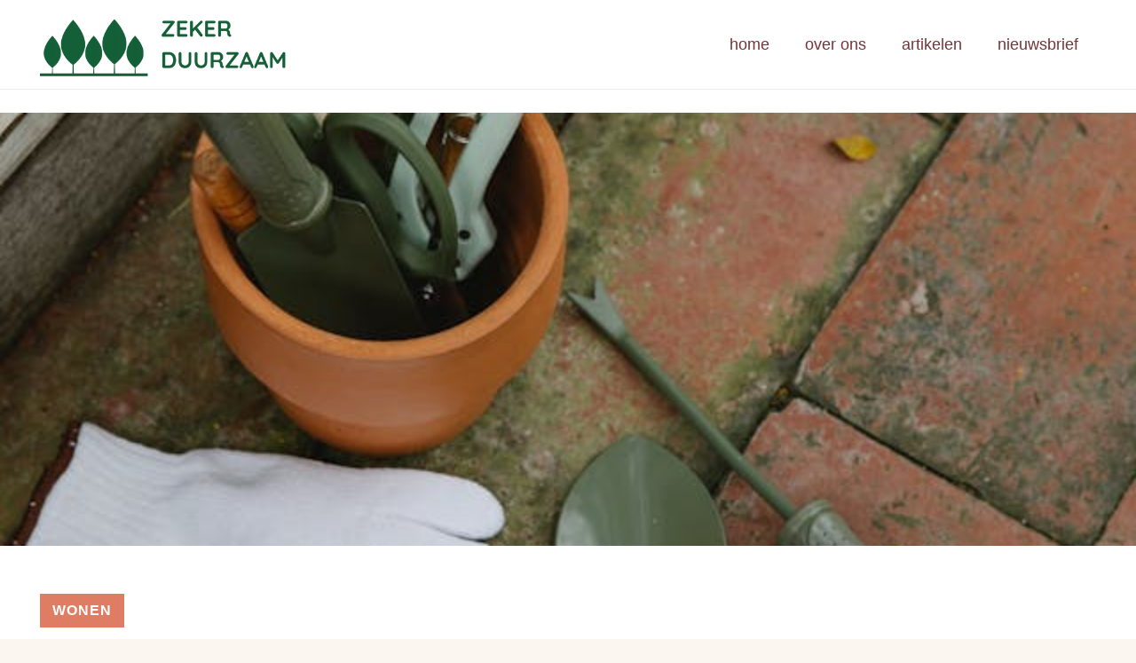

--- FILE ---
content_type: text/html; charset=UTF-8
request_url: https://zekerduurzaam.nl/groene-tegels-schoonmaken/
body_size: 26473
content:
<!DOCTYPE HTML>
<html lang="nl-NL">
<head>
	<meta charset="UTF-8">
	<meta name='robots' content='index, follow, max-image-preview:large, max-snippet:-1, max-video-preview:-1' />

	<!-- This site is optimized with the Yoast SEO plugin v26.8 - https://yoast.com/product/yoast-seo-wordpress/ -->
	<title>Groene tegels schoonmaken? Dit zijn de milieuvriendelijkste methodes - zekerduurzaam</title>
	<meta name="description" content="Groene tegels schoonmaken? Ontdek hier milieuvriendelijke methodes om groene tegels te reinigen en je buitenruimte weer te laten stralen." />
	<link rel="canonical" href="https://zekerduurzaam.nl/groene-tegels-schoonmaken/" />
	<meta property="og:locale" content="nl_NL" />
	<meta property="og:type" content="article" />
	<meta property="og:title" content="Groene tegels schoonmaken? Dit zijn de milieuvriendelijkste methodes - zekerduurzaam" />
	<meta property="og:description" content="Groene tegels schoonmaken? Ontdek hier milieuvriendelijke methodes om groene tegels te reinigen en je buitenruimte weer te laten stralen." />
	<meta property="og:url" content="https://zekerduurzaam.nl/groene-tegels-schoonmaken/" />
	<meta property="og:site_name" content="zekerduurzaam" />
	<meta property="article:published_time" content="2024-03-05T15:35:51+00:00" />
	<meta property="article:modified_time" content="2024-03-05T18:49:23+00:00" />
	<meta property="og:image" content="https://zekerduurzaam.nl/wp-content/uploads/2024/03/Groeneaanslagtegels.jpg" />
	<meta property="og:image:width" content="640" />
	<meta property="og:image:height" content="960" />
	<meta property="og:image:type" content="image/jpeg" />
	<meta name="author" content="zekerduurzaam" />
	<meta name="twitter:card" content="summary_large_image" />
	<meta name="twitter:label1" content="Geschreven door" />
	<meta name="twitter:data1" content="zekerduurzaam" />
	<meta name="twitter:label2" content="Geschatte leestijd" />
	<meta name="twitter:data2" content="5 minuten" />
	<script type="application/ld+json" class="yoast-schema-graph">{"@context":"https://schema.org","@graph":[{"@type":"Article","@id":"https://zekerduurzaam.nl/groene-tegels-schoonmaken/#article","isPartOf":{"@id":"https://zekerduurzaam.nl/groene-tegels-schoonmaken/"},"author":{"name":"zekerduurzaam","@id":"https://zekerduurzaam.nl/#/schema/person/2ad25da3af5f8a0fcae0aa5ad8d4da79"},"headline":"Groene tegels schoonmaken? Dit zijn de milieuvriendelijkste methodes","datePublished":"2024-03-05T15:35:51+00:00","dateModified":"2024-03-05T18:49:23+00:00","mainEntityOfPage":{"@id":"https://zekerduurzaam.nl/groene-tegels-schoonmaken/"},"wordCount":792,"commentCount":0,"image":{"@id":"https://zekerduurzaam.nl/groene-tegels-schoonmaken/#primaryimage"},"thumbnailUrl":"https://zekerduurzaam.nl/wp-content/uploads/2024/03/Groeneaanslagtegels.jpg","keywords":["milieu","schoonmaken","tuin"],"articleSection":["wonen"],"inLanguage":"nl-NL","potentialAction":[{"@type":"CommentAction","name":"Comment","target":["https://zekerduurzaam.nl/groene-tegels-schoonmaken/#respond"]}]},{"@type":"WebPage","@id":"https://zekerduurzaam.nl/groene-tegels-schoonmaken/","url":"https://zekerduurzaam.nl/groene-tegels-schoonmaken/","name":"Groene tegels schoonmaken? Dit zijn de milieuvriendelijkste methodes - zekerduurzaam","isPartOf":{"@id":"https://zekerduurzaam.nl/#website"},"primaryImageOfPage":{"@id":"https://zekerduurzaam.nl/groene-tegels-schoonmaken/#primaryimage"},"image":{"@id":"https://zekerduurzaam.nl/groene-tegels-schoonmaken/#primaryimage"},"thumbnailUrl":"https://zekerduurzaam.nl/wp-content/uploads/2024/03/Groeneaanslagtegels.jpg","datePublished":"2024-03-05T15:35:51+00:00","dateModified":"2024-03-05T18:49:23+00:00","author":{"@id":"https://zekerduurzaam.nl/#/schema/person/2ad25da3af5f8a0fcae0aa5ad8d4da79"},"description":"Groene tegels schoonmaken? Ontdek hier milieuvriendelijke methodes om groene tegels te reinigen en je buitenruimte weer te laten stralen.","breadcrumb":{"@id":"https://zekerduurzaam.nl/groene-tegels-schoonmaken/#breadcrumb"},"inLanguage":"nl-NL","potentialAction":[{"@type":"ReadAction","target":["https://zekerduurzaam.nl/groene-tegels-schoonmaken/"]}]},{"@type":"ImageObject","inLanguage":"nl-NL","@id":"https://zekerduurzaam.nl/groene-tegels-schoonmaken/#primaryimage","url":"https://zekerduurzaam.nl/wp-content/uploads/2024/03/Groeneaanslagtegels.jpg","contentUrl":"https://zekerduurzaam.nl/wp-content/uploads/2024/03/Groeneaanslagtegels.jpg","width":640,"height":960,"caption":"Groene aanslag op tegels"},{"@type":"BreadcrumbList","@id":"https://zekerduurzaam.nl/groene-tegels-schoonmaken/#breadcrumb","itemListElement":[{"@type":"ListItem","position":1,"name":"Home","item":"https://zekerduurzaam.nl/"},{"@type":"ListItem","position":2,"name":"Home","item":"https://zekerduurzaam.nl/thuis/"},{"@type":"ListItem","position":3,"name":"Groene tegels schoonmaken? Dit zijn de milieuvriendelijkste methodes"}]},{"@type":"WebSite","@id":"https://zekerduurzaam.nl/#website","url":"https://zekerduurzaam.nl/","name":"zekerduurzaam","description":"embracing sustainable living","potentialAction":[{"@type":"SearchAction","target":{"@type":"EntryPoint","urlTemplate":"https://zekerduurzaam.nl/?s={search_term_string}"},"query-input":{"@type":"PropertyValueSpecification","valueRequired":true,"valueName":"search_term_string"}}],"inLanguage":"nl-NL"},{"@type":"Person","@id":"https://zekerduurzaam.nl/#/schema/person/2ad25da3af5f8a0fcae0aa5ad8d4da79","name":"zekerduurzaam","image":{"@type":"ImageObject","inLanguage":"nl-NL","@id":"https://zekerduurzaam.nl/#/schema/person/image/","url":"https://secure.gravatar.com/avatar/c6e3af57481f663c7de4c1261a26a29f6676e42bc86ba57b581ca7a7fac64ccd?s=96&d=mm&r=g","contentUrl":"https://secure.gravatar.com/avatar/c6e3af57481f663c7de4c1261a26a29f6676e42bc86ba57b581ca7a7fac64ccd?s=96&d=mm&r=g","caption":"zekerduurzaam"},"sameAs":["http://zekerduurzaam.nl"],"url":"https://zekerduurzaam.nl/author/zekerduurzaam/"}]}</script>
	<!-- / Yoast SEO plugin. -->


<link rel='dns-prefetch' href='//www.googletagmanager.com' />
<link rel='dns-prefetch' href='//fonts.googleapis.com' />
<link rel='dns-prefetch' href='//pagead2.googlesyndication.com' />
<link rel="alternate" type="application/rss+xml" title="zekerduurzaam &raquo; feed" href="https://zekerduurzaam.nl/feed/" />
<link rel="alternate" type="application/rss+xml" title="zekerduurzaam &raquo; reacties feed" href="https://zekerduurzaam.nl/comments/feed/" />
<link rel="alternate" type="application/rss+xml" title="zekerduurzaam &raquo; Groene tegels schoonmaken? Dit zijn de milieuvriendelijkste methodes reacties feed" href="https://zekerduurzaam.nl/groene-tegels-schoonmaken/feed/" />
<link rel="alternate" title="oEmbed (JSON)" type="application/json+oembed" href="https://zekerduurzaam.nl/wp-json/oembed/1.0/embed?url=https%3A%2F%2Fzekerduurzaam.nl%2Fgroene-tegels-schoonmaken%2F" />
<link rel="alternate" title="oEmbed (XML)" type="text/xml+oembed" href="https://zekerduurzaam.nl/wp-json/oembed/1.0/embed?url=https%3A%2F%2Fzekerduurzaam.nl%2Fgroene-tegels-schoonmaken%2F&#038;format=xml" />
<link rel="canonical" href="https://zekerduurzaam.nl/groene-tegels-schoonmaken/" />
<meta name="viewport" content="width=device-width, initial-scale=1">
<meta name="theme-color" content="#FBF7F0">
<meta property="og:title" content="Groene tegels schoonmaken? Dit zijn de milieuvriendelijkste methodes - zekerduurzaam">
<meta property="og:url" content="https://zekerduurzaam.nl/groene-tegels-schoonmaken">
<meta property="og:locale" content="nl_NL">
<meta property="og:site_name" content="zekerduurzaam">
<meta property="og:type" content="article">
<meta property="og:image" content="https://zekerduurzaam.nl/wp-content/uploads/2024/03/Groeneaanslagtegels.jpg" itemprop="image">
		<!-- This site uses the Google Analytics by MonsterInsights plugin v9.11.1 - Using Analytics tracking - https://www.monsterinsights.com/ -->
							<script src="//www.googletagmanager.com/gtag/js?id=G-CNGFHB9B2Q"  data-cfasync="false" data-wpfc-render="false" async></script>
			<script data-cfasync="false" data-wpfc-render="false">
				var mi_version = '9.11.1';
				var mi_track_user = true;
				var mi_no_track_reason = '';
								var MonsterInsightsDefaultLocations = {"page_location":"https:\/\/zekerduurzaam.nl\/groene-tegels-schoonmaken\/"};
								if ( typeof MonsterInsightsPrivacyGuardFilter === 'function' ) {
					var MonsterInsightsLocations = (typeof MonsterInsightsExcludeQuery === 'object') ? MonsterInsightsPrivacyGuardFilter( MonsterInsightsExcludeQuery ) : MonsterInsightsPrivacyGuardFilter( MonsterInsightsDefaultLocations );
				} else {
					var MonsterInsightsLocations = (typeof MonsterInsightsExcludeQuery === 'object') ? MonsterInsightsExcludeQuery : MonsterInsightsDefaultLocations;
				}

								var disableStrs = [
										'ga-disable-G-CNGFHB9B2Q',
									];

				/* Function to detect opted out users */
				function __gtagTrackerIsOptedOut() {
					for (var index = 0; index < disableStrs.length; index++) {
						if (document.cookie.indexOf(disableStrs[index] + '=true') > -1) {
							return true;
						}
					}

					return false;
				}

				/* Disable tracking if the opt-out cookie exists. */
				if (__gtagTrackerIsOptedOut()) {
					for (var index = 0; index < disableStrs.length; index++) {
						window[disableStrs[index]] = true;
					}
				}

				/* Opt-out function */
				function __gtagTrackerOptout() {
					for (var index = 0; index < disableStrs.length; index++) {
						document.cookie = disableStrs[index] + '=true; expires=Thu, 31 Dec 2099 23:59:59 UTC; path=/';
						window[disableStrs[index]] = true;
					}
				}

				if ('undefined' === typeof gaOptout) {
					function gaOptout() {
						__gtagTrackerOptout();
					}
				}
								window.dataLayer = window.dataLayer || [];

				window.MonsterInsightsDualTracker = {
					helpers: {},
					trackers: {},
				};
				if (mi_track_user) {
					function __gtagDataLayer() {
						dataLayer.push(arguments);
					}

					function __gtagTracker(type, name, parameters) {
						if (!parameters) {
							parameters = {};
						}

						if (parameters.send_to) {
							__gtagDataLayer.apply(null, arguments);
							return;
						}

						if (type === 'event') {
														parameters.send_to = monsterinsights_frontend.v4_id;
							var hookName = name;
							if (typeof parameters['event_category'] !== 'undefined') {
								hookName = parameters['event_category'] + ':' + name;
							}

							if (typeof MonsterInsightsDualTracker.trackers[hookName] !== 'undefined') {
								MonsterInsightsDualTracker.trackers[hookName](parameters);
							} else {
								__gtagDataLayer('event', name, parameters);
							}
							
						} else {
							__gtagDataLayer.apply(null, arguments);
						}
					}

					__gtagTracker('js', new Date());
					__gtagTracker('set', {
						'developer_id.dZGIzZG': true,
											});
					if ( MonsterInsightsLocations.page_location ) {
						__gtagTracker('set', MonsterInsightsLocations);
					}
										__gtagTracker('config', 'G-CNGFHB9B2Q', {"forceSSL":"true","link_attribution":"true"} );
										window.gtag = __gtagTracker;										(function () {
						/* https://developers.google.com/analytics/devguides/collection/analyticsjs/ */
						/* ga and __gaTracker compatibility shim. */
						var noopfn = function () {
							return null;
						};
						var newtracker = function () {
							return new Tracker();
						};
						var Tracker = function () {
							return null;
						};
						var p = Tracker.prototype;
						p.get = noopfn;
						p.set = noopfn;
						p.send = function () {
							var args = Array.prototype.slice.call(arguments);
							args.unshift('send');
							__gaTracker.apply(null, args);
						};
						var __gaTracker = function () {
							var len = arguments.length;
							if (len === 0) {
								return;
							}
							var f = arguments[len - 1];
							if (typeof f !== 'object' || f === null || typeof f.hitCallback !== 'function') {
								if ('send' === arguments[0]) {
									var hitConverted, hitObject = false, action;
									if ('event' === arguments[1]) {
										if ('undefined' !== typeof arguments[3]) {
											hitObject = {
												'eventAction': arguments[3],
												'eventCategory': arguments[2],
												'eventLabel': arguments[4],
												'value': arguments[5] ? arguments[5] : 1,
											}
										}
									}
									if ('pageview' === arguments[1]) {
										if ('undefined' !== typeof arguments[2]) {
											hitObject = {
												'eventAction': 'page_view',
												'page_path': arguments[2],
											}
										}
									}
									if (typeof arguments[2] === 'object') {
										hitObject = arguments[2];
									}
									if (typeof arguments[5] === 'object') {
										Object.assign(hitObject, arguments[5]);
									}
									if ('undefined' !== typeof arguments[1].hitType) {
										hitObject = arguments[1];
										if ('pageview' === hitObject.hitType) {
											hitObject.eventAction = 'page_view';
										}
									}
									if (hitObject) {
										action = 'timing' === arguments[1].hitType ? 'timing_complete' : hitObject.eventAction;
										hitConverted = mapArgs(hitObject);
										__gtagTracker('event', action, hitConverted);
									}
								}
								return;
							}

							function mapArgs(args) {
								var arg, hit = {};
								var gaMap = {
									'eventCategory': 'event_category',
									'eventAction': 'event_action',
									'eventLabel': 'event_label',
									'eventValue': 'event_value',
									'nonInteraction': 'non_interaction',
									'timingCategory': 'event_category',
									'timingVar': 'name',
									'timingValue': 'value',
									'timingLabel': 'event_label',
									'page': 'page_path',
									'location': 'page_location',
									'title': 'page_title',
									'referrer' : 'page_referrer',
								};
								for (arg in args) {
																		if (!(!args.hasOwnProperty(arg) || !gaMap.hasOwnProperty(arg))) {
										hit[gaMap[arg]] = args[arg];
									} else {
										hit[arg] = args[arg];
									}
								}
								return hit;
							}

							try {
								f.hitCallback();
							} catch (ex) {
							}
						};
						__gaTracker.create = newtracker;
						__gaTracker.getByName = newtracker;
						__gaTracker.getAll = function () {
							return [];
						};
						__gaTracker.remove = noopfn;
						__gaTracker.loaded = true;
						window['__gaTracker'] = __gaTracker;
					})();
									} else {
										console.log("");
					(function () {
						function __gtagTracker() {
							return null;
						}

						window['__gtagTracker'] = __gtagTracker;
						window['gtag'] = __gtagTracker;
					})();
									}
			</script>
							<!-- / Google Analytics by MonsterInsights -->
		<style id='wp-img-auto-sizes-contain-inline-css'>
img:is([sizes=auto i],[sizes^="auto," i]){contain-intrinsic-size:3000px 1500px}
/*# sourceURL=wp-img-auto-sizes-contain-inline-css */
</style>
<style id='wp-emoji-styles-inline-css'>

	img.wp-smiley, img.emoji {
		display: inline !important;
		border: none !important;
		box-shadow: none !important;
		height: 1em !important;
		width: 1em !important;
		margin: 0 0.07em !important;
		vertical-align: -0.1em !important;
		background: none !important;
		padding: 0 !important;
	}
/*# sourceURL=wp-emoji-styles-inline-css */
</style>
<link rel='stylesheet' id='ah-public-styles-css' href='https://zekerduurzaam.nl/wp-content/plugins/affiliate-hero/public/assets/css/styles.min.css?ver=2.0.7' media='all' />
<link rel='stylesheet' id='us-fonts-css' href='https://fonts.googleapis.com/css?family=EB+Garamond%3A400&#038;display=swap&#038;ver=6.9' media='all' />
<link rel='stylesheet' id='newsletter-css' href='https://zekerduurzaam.nl/wp-content/plugins/newsletter/style.css?ver=9.1.1' media='all' />
<link rel='stylesheet' id='us-style-css' href='https://zekerduurzaam.nl/wp-content/themes/Impreza/css/style.min.css?ver=8.40.1' media='all' />
<script src="https://zekerduurzaam.nl/wp-content/plugins/google-analytics-for-wordpress/assets/js/frontend-gtag.min.js?ver=9.11.1" id="monsterinsights-frontend-script-js" async data-wp-strategy="async"></script>
<script data-cfasync="false" data-wpfc-render="false" id='monsterinsights-frontend-script-js-extra'>var monsterinsights_frontend = {"js_events_tracking":"true","download_extensions":"doc,pdf,ppt,zip,xls,docx,pptx,xlsx","inbound_paths":"[{\"path\":\"\\\/go\\\/\",\"label\":\"affiliate\"},{\"path\":\"\\\/recommend\\\/\",\"label\":\"affiliate\"}]","home_url":"https:\/\/zekerduurzaam.nl","hash_tracking":"false","v4_id":"G-CNGFHB9B2Q"};</script>

<!-- Google tag (gtag.js) snippet toegevoegd door Site Kit -->
<!-- Google Analytics snippet toegevoegd door Site Kit -->
<script src="https://www.googletagmanager.com/gtag/js?id=GT-55XJMNV" id="google_gtagjs-js" async></script>
<script id="google_gtagjs-js-after">
window.dataLayer = window.dataLayer || [];function gtag(){dataLayer.push(arguments);}
gtag("set","linker",{"domains":["zekerduurzaam.nl"]});
gtag("js", new Date());
gtag("set", "developer_id.dZTNiMT", true);
gtag("config", "GT-55XJMNV");
//# sourceURL=google_gtagjs-js-after
</script>
<link rel="https://api.w.org/" href="https://zekerduurzaam.nl/wp-json/" /><link rel="alternate" title="JSON" type="application/json" href="https://zekerduurzaam.nl/wp-json/wp/v2/posts/945" /><link rel="EditURI" type="application/rsd+xml" title="RSD" href="https://zekerduurzaam.nl/xmlrpc.php?rsd" />
<meta name="generator" content="WordPress 6.9" />
<link rel='shortlink' href='https://zekerduurzaam.nl/?p=945' />
			<!-- This website uses Affiliate Hero - The Dutch WordPress plugin for a powerful affiliate website - https://affiliateheld.nl -->
					<style>
				.ah-support-us-link{text-decoration:none}.ah-support-us-link-container{justify-content:flex-end}.ah-support-us-link .ah-support-us-link-text{text-decoration:none}			</style>
						<style>
					.ah-affiliate-products img,.ah-affiliate-products-popup img{mix-blend-mode:multiply}.ah-affiliate-products-container,.ah-affiliate-products-popup{background-color:#FFF;border-width:10px}.ah-affiliate-products-product-content .ah-affiliate-products-product-rating .star svg{fill:#145F37}hr.ah-affiliate-products-product-divider{background-color:#000}.ah-affiliate-products-product-image,.ah-affiliate-products-product-merchant-logo{background-color:#FFF}.ah-affiliate-products-product-content .ah-affiliate-products-product-title-link,.ah-affiliate-products-product-content .ah-affiliate-products-product-title-no-link{text-decoration:none}.ah-affiliate-products-product-label{text-decoration:none}.ah-affiliate-products-product-merchant:not(.cta){text-decoration:none}.ah-affiliate-products-product-merchant-button{text-decoration:none}.ah-affiliate-products-product-merchant.cta{text-decoration:none}.ah-affiliate-products-product-merchant-cta{text-decoration:none}.ah-affiliate-products-product-merchant-cta-information{text-decoration:none}.ah-affiliate-products-product-show-all-merchants-button{text-decoration:none}.ah-affiliate-products-product-last-updated{text-decoration:none}@media (max-width:1200px){[id*="ah-affiliate-products"].affiliate-hero.ah-affiliate-products.ah-grid[class*="ah-grid-columns"].ah-grid-columns-2 .ah-affiliate-products-wrapper:not(.slick-slider) .ah-affiliate-products-product{}}@media (max-width:1024px){[id*="ah-affiliate-products"].affiliate-hero.ah-affiliate-products.ah-grid[class*="ah-grid-columns"].ah-grid-columns-2 .ah-affiliate-products-wrapper:not(.slick-slider) .ah-affiliate-products-product{}}@media (max-width:768px){[id*="ah-affiliate-products"].affiliate-hero.ah-affiliate-products.ah-grid[class*="ah-grid-columns"].ah-grid-columns-2 .ah-affiliate-products-wrapper:not(.slick-slider) .ah-affiliate-products-product{}}@media (max-width:480px){.ah-affiliate-products-product-merchant,.ah-affiliate-products-popup .ah-affiliate-products-product-merchant{}}@media (max-width:375px){.ah-affiliate-products-product-merchant,.ah-affiliate-products-popup .ah-affiliate-products-product-merchant{}}@media (max-width:320px){.ah-affiliate-products-product-merchant,.ah-affiliate-products-popup .ah-affiliate-products-product-merchant{}}				</style>
							<style>
					.ah-automatic-table-of-contents-container{}.ah-automatic-table-of-contents-title{text-decoration:none}.ah-automatic-table-of-contents-container>.ah-automatic-table-of-contents-list{padding:20px 0 0 30px;margin:0}.ah-automatic-table-of-contents-list{padding:0 0 0 30px;margin:0}.ah-automatic-table-of-contents-link{text-decoration:none}				</style>
							<style>
					.ah-faq-container{}.ah-faq-individual-faq-divider{display:none;border:0;opacity:1}.ah-faq-individual-faq-title{text-decoration:none}				</style>
			<meta name="generator" content="Site Kit by Google 1.170.0" />		<script id="us_add_no_touch">
			if ( ! /Android|webOS|iPhone|iPad|iPod|BlackBerry|IEMobile|Opera Mini/i.test( navigator.userAgent ) ) {
				document.documentElement.classList.add( "no-touch" );
			}
		</script>
				<script id="us_color_scheme_switch_class">
			if ( document.cookie.includes( "us_color_scheme_switch_is_on=true" ) ) {
				document.documentElement.classList.add( "us-color-scheme-on" );
			}
		</script>
		
<!-- Google AdSense meta tags toegevoegd door Site Kit -->
<meta name="google-adsense-platform-account" content="ca-host-pub-2644536267352236">
<meta name="google-adsense-platform-domain" content="sitekit.withgoogle.com">
<!-- Einde Google AdSense meta tags toegevoegd door Site Kit -->

<!-- Google AdSense snippet toegevoegd door Site Kit -->
<script async src="https://pagead2.googlesyndication.com/pagead/js/adsbygoogle.js?client=ca-pub-4811370139487375&amp;host=ca-host-pub-2644536267352236" crossorigin="anonymous"></script>

<!-- Einde Google AdSense snippet toegevoegd door Site Kit -->
<link rel="icon" href="https://zekerduurzaam.nl/wp-content/uploads/2024/04/Favicon-150x150.png" sizes="32x32" />
<link rel="icon" href="https://zekerduurzaam.nl/wp-content/uploads/2024/04/Favicon-300x300.png" sizes="192x192" />
<link rel="apple-touch-icon" href="https://zekerduurzaam.nl/wp-content/uploads/2024/04/Favicon-300x300.png" />
<meta name="msapplication-TileImage" content="https://zekerduurzaam.nl/wp-content/uploads/2024/04/Favicon-300x300.png" />
		<style id="us-icon-fonts">@font-face{font-display:swap;font-style:normal;font-family:"fontawesome";font-weight:900;src:url("https://zekerduurzaam.nl/wp-content/themes/Impreza/fonts/fa-solid-900.woff2?ver=8.40.1") format("woff2")}.fas{font-family:"fontawesome";font-weight:900}@font-face{font-display:swap;font-style:normal;font-family:"fontawesome";font-weight:400;src:url("https://zekerduurzaam.nl/wp-content/themes/Impreza/fonts/fa-regular-400.woff2?ver=8.40.1") format("woff2")}.far{font-family:"fontawesome";font-weight:400}@font-face{font-display:swap;font-style:normal;font-family:"fontawesome";font-weight:300;src:url("https://zekerduurzaam.nl/wp-content/themes/Impreza/fonts/fa-light-300.woff2?ver=8.40.1") format("woff2")}.fal{font-family:"fontawesome";font-weight:300}@font-face{font-display:swap;font-style:normal;font-family:"Font Awesome 5 Duotone";font-weight:900;src:url("https://zekerduurzaam.nl/wp-content/themes/Impreza/fonts/fa-duotone-900.woff2?ver=8.40.1") format("woff2")}.fad{font-family:"Font Awesome 5 Duotone";font-weight:900}.fad{position:relative}.fad:before{position:absolute}.fad:after{opacity:0.4}@font-face{font-display:block;font-style:normal;font-family:"Material Icons";font-weight:400;src:url("https://zekerduurzaam.nl/wp-content/themes/Impreza/fonts/material-icons.woff2?ver=8.40.1") format("woff2")}.material-icons{font-family:"Material Icons";font-weight:400}</style>
				<style id="us-theme-options-css">:root{--color-header-middle-bg:#ffffff;--color-header-middle-bg-grad:#ffffff;--color-header-middle-text:#753539;--color-header-middle-text-hover:#753539;--color-header-transparent-bg:transparent;--color-header-transparent-bg-grad:transparent;--color-header-transparent-text:#fff;--color-header-transparent-text-hover:#fff;--color-chrome-toolbar:#FBF7F0;--color-content-bg:#ffffff;--color-content-bg-grad:#ffffff;--color-content-bg-alt:#FBF7F0;--color-content-bg-alt-grad:#FBF7F0;--color-content-border:rgba(133,127,118,0.25);--color-content-heading:#753539;--color-content-heading-grad:#753539;--color-content-text:#333333;--color-content-link:#995458;--color-content-link-hover:#995458;--color-content-primary:#995458;--color-content-primary-grad:#995458;--color-content-secondary:#995458;--color-content-secondary-grad:#995458;--color-content-faded:rgba(0,0,0,0.50);--color-content-overlay:rgba(0,0,0,0.75);--color-content-overlay-grad:rgba(0,0,0,0.75);--color-alt-content-bg:#ffffff;--color-alt-content-bg-grad:#ffffff;--color-content-primary-faded:rgba(153,84,88,0.15);--box-shadow:0 5px 15px rgba(0,0,0,.15);--box-shadow-up:0 -5px 15px rgba(0,0,0,.15);--site-canvas-width:1300px;--site-content-width:1220px;--text-block-margin-bottom:0rem;--focus-outline-width:2px}:root{--font-family:Lucida Sans Unicode,Lucida Grande,sans-serif;--font-size:14px;--line-height:30px;--font-weight:400;--bold-font-weight:700;--text-transform:none;--font-style:normal;--letter-spacing:0em;--h1-font-family:Lucida Sans Unicode,Lucida Grande,sans-serif;--h1-font-size:calc( 15px + 1.4vw );--h1-line-height:1;--h1-font-weight:400;--h1-bold-font-weight:500;--h1-text-transform:none;--h1-font-style:normal;--h1-letter-spacing:0;--h1-margin-bottom:0.6em;--h2-font-family:var(--h1-font-family);--h2-font-size:calc( 15px + 1.4vw );--h2-line-height:1;--h2-font-weight:var(--h1-font-weight);--h2-bold-font-weight:var(--h1-bold-font-weight);--h2-text-transform:none;--h2-font-style:var(--h1-font-style);--h2-letter-spacing:0;--h2-margin-bottom:0.6em;--h3-font-family:var(--h1-font-family);--h3-font-size:calc( 13px + 1vw );--h3-line-height:1;--h3-font-weight:var(--h1-font-weight);--h3-bold-font-weight:var(--h1-bold-font-weight);--h3-text-transform:none;--h3-font-style:var(--h1-font-style);--h3-letter-spacing:0;--h3-margin-bottom:0.6em;--h4-font-family:var(--h1-font-family);--h4-font-size:calc( 20px + 1vw );--h4-line-height:1;--h4-font-weight:var(--h1-font-weight);--h4-bold-font-weight:var(--h1-bold-font-weight);--h4-text-transform:none;--h4-font-style:var(--h1-font-style);--h4-letter-spacing:0;--h4-margin-bottom:0.6em;--h5-font-family:var(--h1-font-family);--h5-font-size:calc( 18px + 0.8vw );--h5-line-height:1;--h5-font-weight:var(--h1-font-weight);--h5-bold-font-weight:var(--h1-bold-font-weight);--h5-text-transform:none;--h5-font-style:var(--h1-font-style);--h5-letter-spacing:0;--h5-margin-bottom:0.6em;--h6-font-family:var(--h1-font-family);--h6-font-size:calc( 16px + 0.5vw );--h6-line-height:1;--h6-font-weight:var(--h1-font-weight);--h6-bold-font-weight:var(--h1-bold-font-weight);--h6-text-transform:none;--h6-font-style:var(--h1-font-style);--h6-letter-spacing:0;--h6-margin-bottom:0.6em}@media (min-width:1025px) and (max-width:1280px){:root{--font-size:18px}}@media (min-width:601px) and (max-width:1024px){:root{--font-size:18px}}@media (max-width:600px){:root{--font-size:16px;--line-height:28px}}h1{font-family:var(--h1-font-family,inherit);font-weight:var(--h1-font-weight,inherit);font-size:var(--h1-font-size,inherit);font-style:var(--h1-font-style,inherit);line-height:var(--h1-line-height,1.4);letter-spacing:var(--h1-letter-spacing,inherit);text-transform:var(--h1-text-transform,inherit);margin-bottom:var(--h1-margin-bottom,1.5rem)}h1>strong{font-weight:var(--h1-bold-font-weight,bold)}h2{font-family:var(--h2-font-family,inherit);font-weight:var(--h2-font-weight,inherit);font-size:var(--h2-font-size,inherit);font-style:var(--h2-font-style,inherit);line-height:var(--h2-line-height,1.4);letter-spacing:var(--h2-letter-spacing,inherit);text-transform:var(--h2-text-transform,inherit);margin-bottom:var(--h2-margin-bottom,1.5rem)}h2>strong{font-weight:var(--h2-bold-font-weight,bold)}h3{font-family:var(--h3-font-family,inherit);font-weight:var(--h3-font-weight,inherit);font-size:var(--h3-font-size,inherit);font-style:var(--h3-font-style,inherit);line-height:var(--h3-line-height,1.4);letter-spacing:var(--h3-letter-spacing,inherit);text-transform:var(--h3-text-transform,inherit);margin-bottom:var(--h3-margin-bottom,1.5rem)}h3>strong{font-weight:var(--h3-bold-font-weight,bold)}h4{font-family:var(--h4-font-family,inherit);font-weight:var(--h4-font-weight,inherit);font-size:var(--h4-font-size,inherit);font-style:var(--h4-font-style,inherit);line-height:var(--h4-line-height,1.4);letter-spacing:var(--h4-letter-spacing,inherit);text-transform:var(--h4-text-transform,inherit);margin-bottom:var(--h4-margin-bottom,1.5rem)}h4>strong{font-weight:var(--h4-bold-font-weight,bold)}h5{font-family:var(--h5-font-family,inherit);font-weight:var(--h5-font-weight,inherit);font-size:var(--h5-font-size,inherit);font-style:var(--h5-font-style,inherit);line-height:var(--h5-line-height,1.4);letter-spacing:var(--h5-letter-spacing,inherit);text-transform:var(--h5-text-transform,inherit);margin-bottom:var(--h5-margin-bottom,1.5rem)}h5>strong{font-weight:var(--h5-bold-font-weight,bold)}h6{font-family:var(--h6-font-family,inherit);font-weight:var(--h6-font-weight,inherit);font-size:var(--h6-font-size,inherit);font-style:var(--h6-font-style,inherit);line-height:var(--h6-line-height,1.4);letter-spacing:var(--h6-letter-spacing,inherit);text-transform:var(--h6-text-transform,inherit);margin-bottom:var(--h6-margin-bottom,1.5rem)}h6>strong{font-weight:var(--h6-bold-font-weight,bold)}body{background:var(--color-content-bg-alt)}@media (max-width:1290px){.l-main .aligncenter{max-width:calc(100vw - 5rem)}}@media (min-width:1281px){body.usb_preview .hide_on_default{opacity:0.25!important}.vc_hidden-lg,body:not(.usb_preview) .hide_on_default{display:none!important}.default_align_left{text-align:left;justify-content:flex-start}.default_align_right{text-align:right;justify-content:flex-end}.default_align_center{text-align:center;justify-content:center}.w-hwrapper.default_align_center>*{margin-left:calc( var(--hwrapper-gap,1.2rem) / 2 );margin-right:calc( var(--hwrapper-gap,1.2rem) / 2 )}.default_align_justify{justify-content:space-between}.w-hwrapper>.default_align_justify,.default_align_justify>.w-btn{width:100%}*:not(.w-hwrapper)>.w-btn-wrapper:not([class*="default_align_none"]):not(.align_none){display:block;margin-inline-end:0}}@media (min-width:1025px) and (max-width:1280px){body.usb_preview .hide_on_laptops{opacity:0.25!important}.vc_hidden-md,body:not(.usb_preview) .hide_on_laptops{display:none!important}.laptops_align_left{text-align:left;justify-content:flex-start}.laptops_align_right{text-align:right;justify-content:flex-end}.laptops_align_center{text-align:center;justify-content:center}.w-hwrapper.laptops_align_center>*{margin-left:calc( var(--hwrapper-gap,1.2rem) / 2 );margin-right:calc( var(--hwrapper-gap,1.2rem) / 2 )}.laptops_align_justify{justify-content:space-between}.w-hwrapper>.laptops_align_justify,.laptops_align_justify>.w-btn{width:100%}*:not(.w-hwrapper)>.w-btn-wrapper:not([class*="laptops_align_none"]):not(.align_none){display:block;margin-inline-end:0}.g-cols.via_grid[style*="--laptops-columns-gap"]{gap:var(--laptops-columns-gap,3rem)}}@media (min-width:601px) and (max-width:1024px){body.usb_preview .hide_on_tablets{opacity:0.25!important}.vc_hidden-sm,body:not(.usb_preview) .hide_on_tablets{display:none!important}.tablets_align_left{text-align:left;justify-content:flex-start}.tablets_align_right{text-align:right;justify-content:flex-end}.tablets_align_center{text-align:center;justify-content:center}.w-hwrapper.tablets_align_center>*{margin-left:calc( var(--hwrapper-gap,1.2rem) / 2 );margin-right:calc( var(--hwrapper-gap,1.2rem) / 2 )}.tablets_align_justify{justify-content:space-between}.w-hwrapper>.tablets_align_justify,.tablets_align_justify>.w-btn{width:100%}*:not(.w-hwrapper)>.w-btn-wrapper:not([class*="tablets_align_none"]):not(.align_none){display:block;margin-inline-end:0}.g-cols.via_grid[style*="--tablets-columns-gap"]{gap:var(--tablets-columns-gap,3rem)}}@media (max-width:600px){body.usb_preview .hide_on_mobiles{opacity:0.25!important}.vc_hidden-xs,body:not(.usb_preview) .hide_on_mobiles{display:none!important}.mobiles_align_left{text-align:left;justify-content:flex-start}.mobiles_align_right{text-align:right;justify-content:flex-end}.mobiles_align_center{text-align:center;justify-content:center}.w-hwrapper.mobiles_align_center>*{margin-left:calc( var(--hwrapper-gap,1.2rem) / 2 );margin-right:calc( var(--hwrapper-gap,1.2rem) / 2 )}.mobiles_align_justify{justify-content:space-between}.w-hwrapper>.mobiles_align_justify,.mobiles_align_justify>.w-btn{width:100%}.w-hwrapper.stack_on_mobiles{display:block}.w-hwrapper.stack_on_mobiles>:not(script){display:block;margin:0 0 var(--hwrapper-gap,1.2rem)}.w-hwrapper.stack_on_mobiles>:last-child{margin-bottom:0}*:not(.w-hwrapper)>.w-btn-wrapper:not([class*="mobiles_align_none"]):not(.align_none){display:block;margin-inline-end:0}.g-cols.via_grid[style*="--mobiles-columns-gap"]{gap:var(--mobiles-columns-gap,1.5rem)}}@media (max-width:1280px){.g-cols.laptops-cols_1{grid-template-columns:100%}.g-cols.laptops-cols_1.reversed>div:last-of-type{order:-1}.g-cols.laptops-cols_1.via_grid>.wpb_column.stretched,.g-cols.laptops-cols_1.via_flex.type_boxes>.wpb_column.stretched{margin-left:var(--margin-inline-stretch);margin-right:var(--margin-inline-stretch)}.g-cols.laptops-cols_2{grid-template-columns:repeat(2,1fr)}.g-cols.laptops-cols_3{grid-template-columns:repeat(3,1fr)}.g-cols.laptops-cols_4{grid-template-columns:repeat(4,1fr)}.g-cols.laptops-cols_5{grid-template-columns:repeat(5,1fr)}.g-cols.laptops-cols_6{grid-template-columns:repeat(6,1fr)}.g-cols.laptops-cols_1-2{grid-template-columns:1fr 2fr}.g-cols.laptops-cols_2-1{grid-template-columns:2fr 1fr}.g-cols.laptops-cols_2-3{grid-template-columns:2fr 3fr}.g-cols.laptops-cols_3-2{grid-template-columns:3fr 2fr}.g-cols.laptops-cols_1-3{grid-template-columns:1fr 3fr}.g-cols.laptops-cols_3-1{grid-template-columns:3fr 1fr}.g-cols.laptops-cols_1-4{grid-template-columns:1fr 4fr}.g-cols.laptops-cols_4-1{grid-template-columns:4fr 1fr}.g-cols.laptops-cols_1-5{grid-template-columns:1fr 5fr}.g-cols.laptops-cols_5-1{grid-template-columns:5fr 1fr}.g-cols.laptops-cols_1-2-1{grid-template-columns:1fr 2fr 1fr}.g-cols.laptops-cols_1-3-1{grid-template-columns:1fr 3fr 1fr}.g-cols.laptops-cols_1-4-1{grid-template-columns:1fr 4fr 1fr}}@media (max-width:1024px){.g-cols.tablets-cols_1{grid-template-columns:100%}.g-cols.tablets-cols_1.reversed>div:last-of-type{order:-1}.g-cols.tablets-cols_1.via_grid>.wpb_column.stretched,.g-cols.tablets-cols_1.via_flex.type_boxes>.wpb_column.stretched{margin-left:var(--margin-inline-stretch);margin-right:var(--margin-inline-stretch)}.g-cols.tablets-cols_2{grid-template-columns:repeat(2,1fr)}.g-cols.tablets-cols_3{grid-template-columns:repeat(3,1fr)}.g-cols.tablets-cols_4{grid-template-columns:repeat(4,1fr)}.g-cols.tablets-cols_5{grid-template-columns:repeat(5,1fr)}.g-cols.tablets-cols_6{grid-template-columns:repeat(6,1fr)}.g-cols.tablets-cols_1-2{grid-template-columns:1fr 2fr}.g-cols.tablets-cols_2-1{grid-template-columns:2fr 1fr}.g-cols.tablets-cols_2-3{grid-template-columns:2fr 3fr}.g-cols.tablets-cols_3-2{grid-template-columns:3fr 2fr}.g-cols.tablets-cols_1-3{grid-template-columns:1fr 3fr}.g-cols.tablets-cols_3-1{grid-template-columns:3fr 1fr}.g-cols.tablets-cols_1-4{grid-template-columns:1fr 4fr}.g-cols.tablets-cols_4-1{grid-template-columns:4fr 1fr}.g-cols.tablets-cols_1-5{grid-template-columns:1fr 5fr}.g-cols.tablets-cols_5-1{grid-template-columns:5fr 1fr}.g-cols.tablets-cols_1-2-1{grid-template-columns:1fr 2fr 1fr}.g-cols.tablets-cols_1-3-1{grid-template-columns:1fr 3fr 1fr}.g-cols.tablets-cols_1-4-1{grid-template-columns:1fr 4fr 1fr}}@media (max-width:600px){.g-cols.mobiles-cols_1{grid-template-columns:100%}.g-cols.mobiles-cols_1.reversed>div:last-of-type{order:-1}.g-cols.mobiles-cols_1.via_grid>.wpb_column.stretched,.g-cols.mobiles-cols_1.via_flex.type_boxes>.wpb_column.stretched{margin-left:var(--margin-inline-stretch);margin-right:var(--margin-inline-stretch)}.g-cols.mobiles-cols_2{grid-template-columns:repeat(2,1fr)}.g-cols.mobiles-cols_3{grid-template-columns:repeat(3,1fr)}.g-cols.mobiles-cols_4{grid-template-columns:repeat(4,1fr)}.g-cols.mobiles-cols_5{grid-template-columns:repeat(5,1fr)}.g-cols.mobiles-cols_6{grid-template-columns:repeat(6,1fr)}.g-cols.mobiles-cols_1-2{grid-template-columns:1fr 2fr}.g-cols.mobiles-cols_2-1{grid-template-columns:2fr 1fr}.g-cols.mobiles-cols_2-3{grid-template-columns:2fr 3fr}.g-cols.mobiles-cols_3-2{grid-template-columns:3fr 2fr}.g-cols.mobiles-cols_1-3{grid-template-columns:1fr 3fr}.g-cols.mobiles-cols_3-1{grid-template-columns:3fr 1fr}.g-cols.mobiles-cols_1-4{grid-template-columns:1fr 4fr}.g-cols.mobiles-cols_4-1{grid-template-columns:4fr 1fr}.g-cols.mobiles-cols_1-5{grid-template-columns:1fr 5fr}.g-cols.mobiles-cols_5-1{grid-template-columns:5fr 1fr}.g-cols.mobiles-cols_1-2-1{grid-template-columns:1fr 2fr 1fr}.g-cols.mobiles-cols_1-3-1{grid-template-columns:1fr 3fr 1fr}.g-cols.mobiles-cols_1-4-1{grid-template-columns:1fr 4fr 1fr}.g-cols:not([style*="--columns-gap"]){gap:1.5rem}}@media (max-width:599px){.l-canvas{overflow:hidden}.g-cols.stacking_default.reversed>div:last-of-type{order:-1}.g-cols.stacking_default.via_flex>div:not([class*="vc_col-xs"]){width:100%;margin:0 0 1.5rem}.g-cols.stacking_default.via_grid.mobiles-cols_1{grid-template-columns:100%}.g-cols.stacking_default.via_flex.type_boxes>div,.g-cols.stacking_default.via_flex.reversed>div:first-child,.g-cols.stacking_default.via_flex:not(.reversed)>div:last-child,.g-cols.stacking_default.via_flex>div.has_bg_color{margin-bottom:0}.g-cols.stacking_default.via_flex.type_default>.wpb_column.stretched{margin-left:-1rem;margin-right:-1rem}.g-cols.stacking_default.via_grid.mobiles-cols_1>.wpb_column.stretched,.g-cols.stacking_default.via_flex.type_boxes>.wpb_column.stretched{margin-left:var(--margin-inline-stretch);margin-right:var(--margin-inline-stretch)}.vc_column-inner.type_sticky>.wpb_wrapper,.vc_column_container.type_sticky>.vc_column-inner{top:0!important}}@media (min-width:600px){body:not(.rtl) .l-section.for_sidebar.at_left>div>.l-sidebar,.rtl .l-section.for_sidebar.at_right>div>.l-sidebar{order:-1}.vc_column_container.type_sticky>.vc_column-inner,.vc_column-inner.type_sticky>.wpb_wrapper{position:-webkit-sticky;position:sticky}.l-section.type_sticky{position:-webkit-sticky;position:sticky;top:0;z-index:21;transition:top 0.3s cubic-bezier(.78,.13,.15,.86) 0.1s}.header_hor .l-header.post_fixed.sticky_auto_hide{z-index:22}.admin-bar .l-section.type_sticky{top:32px}.l-section.type_sticky>.l-section-h{transition:padding-top 0.3s}.header_hor .l-header.pos_fixed:not(.down)~.l-main .l-section.type_sticky:not(:first-of-type){top:var(--header-sticky-height)}.admin-bar.header_hor .l-header.pos_fixed:not(.down)~.l-main .l-section.type_sticky:not(:first-of-type){top:calc( var(--header-sticky-height) + 32px )}.header_hor .l-header.pos_fixed.sticky:not(.down)~.l-main .l-section.type_sticky:first-of-type>.l-section-h{padding-top:var(--header-sticky-height)}.header_hor.headerinpos_bottom .l-header.pos_fixed.sticky:not(.down)~.l-main .l-section.type_sticky:first-of-type>.l-section-h{padding-bottom:var(--header-sticky-height)!important}}@media (max-width:600px){.w-form-row.for_submit[style*=btn-size-mobiles] .w-btn{font-size:var(--btn-size-mobiles)!important}}:focus-visible,input[type=checkbox]:focus-visible + i,input[type=checkbox]:focus-visible~.w-color-switch-box,.w-nav-arrow:focus-visible::before,.woocommerce-mini-cart-item:has(:focus-visible),.w-filter-item-value.w-btn:has(:focus-visible){outline-width:var(--focus-outline-width,2px );outline-style:solid;outline-offset:2px;outline-color:var(--color-content-primary)}.w-toplink,.w-header-show{background:rgba(0,0,0,0.50)}.no-touch .w-toplink.active:hover,.no-touch .w-header-show:hover{background:var(--color-content-primary-grad)}button[type=submit]:not(.w-btn),input[type=submit]:not(.w-btn),.us-nav-style_1>*,.navstyle_1>.owl-nav button,.us-btn-style_1{font-family:Lucida Sans Unicode,Lucida Grande,sans-serif;font-style:normal;text-transform:uppercase;font-size:16px;line-height:1.2!important;font-weight:700;letter-spacing:0.03em;padding:1.2em 2.0em;transition-duration:.3s;border-radius:0;transition-timing-function:ease;--btn-height:calc(1.2em + 2 * 1.2em);background:#df7c64;border-color:transparent;border-image:none;color:var(--color-header-transparent-text)!important}button[type=submit]:not(.w-btn):before,input[type=submit]:not(.w-btn),.us-nav-style_1>*:before,.navstyle_1>.owl-nav button:before,.us-btn-style_1:before{border-width:0px}.no-touch button[type=submit]:not(.w-btn):hover,.no-touch input[type=submit]:not(.w-btn):hover,.w-filter-item-value.us-btn-style_1:has(input:checked),.us-nav-style_1>span.current,.no-touch .us-nav-style_1>a:hover,.no-touch .navstyle_1>.owl-nav button:hover,.no-touch .us-btn-style_1:hover{background:var(--color-content-heading);border-color:transparent;border-image:none;color:#ffffff!important}.us-nav-style_3>*,.navstyle_3>.owl-nav button,.us-btn-style_3{font-family:Lucida Sans Unicode,Lucida Grande,sans-serif;font-style:normal;text-transform:uppercase;font-size:14px;line-height:1.2!important;font-weight:600;letter-spacing:0.05em;padding:0.6em 0.9em;transition-duration:.3s;border-radius:0;transition-timing-function:ease;--btn-height:calc(1.2em + 2 * 0.6em);background:var(--color-content-border);border-color:transparent;border-image:none;color:var(--color-content-heading)!important}.us-nav-style_3>*:before,.navstyle_3>.owl-nav button:before,.us-btn-style_3:before{border-width:0px}.w-filter-item-value.us-btn-style_3:has(input:checked),.us-nav-style_3>span.current,.no-touch .us-nav-style_3>a:hover,.no-touch .navstyle_3>.owl-nav button:hover,.no-touch .us-btn-style_3:hover{background:var(--color-content-link);border-color:transparent;border-image:none;color:var(--color-content-heading)!important}.us-nav-style_4>*,.navstyle_4>.owl-nav button,.us-btn-style_4{font-family:Trebuchet MS,Helvetica,sans-serif;font-style:normal;text-transform:uppercase;font-size:16px;line-height:1.20!important;font-weight:600;letter-spacing:0.05em;padding:0.6em 0.9em;transition-duration:.3s;border-radius:0;transition-timing-function:ease;--btn-height:calc(1.20em + 2 * 0.6em);background:#df7c64;border-color:transparent;border-image:none;color:var(--color-header-transparent-text)!important}.us-nav-style_4>*:before,.navstyle_4>.owl-nav button:before,.us-btn-style_4:before{border-width:0px}.w-filter-item-value.us-btn-style_4:has(input:checked),.us-nav-style_4>span.current,.no-touch .us-nav-style_4>a:hover,.no-touch .navstyle_4>.owl-nav button:hover,.no-touch .us-btn-style_4:hover{background:var(--color-content-link);border-color:transparent;border-image:none;color:#ffffff!important}:root{--inputs-font-family:var(--font-family);--inputs-font-size:1rem;--inputs-font-weight:400;--inputs-letter-spacing:0em;--inputs-text-transform:none;--inputs-height:3.6rem;--inputs-padding:1.6rem;--inputs-checkbox-size:1.5em;--inputs-border-width:0px;--inputs-border-radius:0;--inputs-background:var(--color-content-bg);--inputs-text-color:var(--color-content-heading);--inputs-box-shadow:0px 0px 0px 1px var(--color-content-border) inset;--inputs-focus-background:var(--color-content-bg);--inputs-focus-text-color:var(--color-content-heading);--inputs-focus-box-shadow:0px 0px 0px 2px var(--color-content-primary) inset}.leaflet-default-icon-path{background-image:url(https://zekerduurzaam.nl/wp-content/themes/Impreza/common/css/vendor/images/marker-icon.png)}</style>
				<style id="us-current-header-css"> .l-subheader.at_middle,.l-subheader.at_middle .w-dropdown-list,.l-subheader.at_middle .type_mobile .w-nav-list.level_1{background:var(--color-header-middle-bg);color:var(--color-header-middle-text)}.no-touch .l-subheader.at_middle a:hover,.no-touch .l-header.bg_transparent .l-subheader.at_middle .w-dropdown.opened a:hover{color:var(--color-header-middle-text-hover)}.l-header.bg_transparent:not(.sticky) .l-subheader.at_middle{background:var(--color-header-transparent-bg);color:var(--color-header-transparent-text)}.no-touch .l-header.bg_transparent:not(.sticky) .at_middle .w-cart-link:hover,.no-touch .l-header.bg_transparent:not(.sticky) .at_middle .w-text a:hover,.no-touch .l-header.bg_transparent:not(.sticky) .at_middle .w-html a:hover,.no-touch .l-header.bg_transparent:not(.sticky) .at_middle .w-nav>a:hover,.no-touch .l-header.bg_transparent:not(.sticky) .at_middle .w-menu a:hover,.no-touch .l-header.bg_transparent:not(.sticky) .at_middle .w-search>a:hover,.no-touch .l-header.bg_transparent:not(.sticky) .at_middle .w-socials.shape_none.color_text a:hover,.no-touch .l-header.bg_transparent:not(.sticky) .at_middle .w-socials.shape_none.color_link a:hover,.no-touch .l-header.bg_transparent:not(.sticky) .at_middle .w-dropdown a:hover,.no-touch .l-header.bg_transparent:not(.sticky) .at_middle .type_desktop .menu-item.level_1.opened>a,.no-touch .l-header.bg_transparent:not(.sticky) .at_middle .type_desktop .menu-item.level_1:hover>a{color:var(--color-header-transparent-text-hover)}.header_ver .l-header{background:var(--color-header-middle-bg);color:var(--color-header-middle-text)}@media (min-width:1281px){.hidden_for_default{display:none!important}.l-subheader.at_top{display:none}.l-subheader.at_bottom{display:none}.l-header{position:relative;z-index:111}.l-subheader{margin:0 auto}.l-subheader.width_full{padding-left:1.5rem;padding-right:1.5rem}.l-subheader-h{display:flex;align-items:center;position:relative;margin:0 auto;max-width:var(--site-content-width,1200px);height:inherit}.w-header-show{display:none}.l-header.pos_fixed{position:fixed;left:var(--site-outline-width,0);right:var(--site-outline-width,0)}.l-header.pos_fixed:not(.notransition) .l-subheader{transition-property:transform,background,box-shadow,line-height,height,visibility;transition-duration:.3s;transition-timing-function:cubic-bezier(.78,.13,.15,.86)}.headerinpos_bottom.sticky_first_section .l-header.pos_fixed{position:fixed!important}.header_hor .l-header.sticky_auto_hide{transition:transform .3s cubic-bezier(.78,.13,.15,.86) .1s}.header_hor .l-header.sticky_auto_hide.down{transform:translateY(-110%)}.l-header.bg_transparent:not(.sticky) .l-subheader{box-shadow:none!important;background:none}.l-header.bg_transparent~.l-main .l-section.width_full.height_auto:first-of-type>.l-section-h{padding-top:0!important;padding-bottom:0!important}.l-header.pos_static.bg_transparent{position:absolute;left:var(--site-outline-width,0);right:var(--site-outline-width,0)}.l-subheader.width_full .l-subheader-h{max-width:none!important}.l-header.shadow_thin .l-subheader.at_middle,.l-header.shadow_thin .l-subheader.at_bottom{box-shadow:0 1px 0 rgba(0,0,0,0.08)}.l-header.shadow_wide .l-subheader.at_middle,.l-header.shadow_wide .l-subheader.at_bottom{box-shadow:0 3px 5px -1px rgba(0,0,0,0.1),0 2px 1px -1px rgba(0,0,0,0.05)}.header_hor .l-subheader-cell>.w-cart{margin-left:0;margin-right:0}:root{--header-height:100px;--header-sticky-height:60px}.l-header:before{content:'100'}.l-header.sticky:before{content:'60'}.l-subheader.at_top{line-height:40px;height:40px;overflow:visible;visibility:visible}.l-header.sticky .l-subheader.at_top{line-height:40px;height:40px;overflow:visible;visibility:visible}.l-subheader.at_middle{line-height:100px;height:100px;overflow:visible;visibility:visible}.l-header.sticky .l-subheader.at_middle{line-height:60px;height:60px;overflow:visible;visibility:visible}.l-subheader.at_bottom{line-height:50px;height:50px;overflow:visible;visibility:visible}.l-header.sticky .l-subheader.at_bottom{line-height:50px;height:50px;overflow:visible;visibility:visible}.headerinpos_above .l-header.pos_fixed{overflow:hidden;transition:transform 0.3s;transform:translate3d(0,-100%,0)}.headerinpos_above .l-header.pos_fixed.sticky{overflow:visible;transform:none}.headerinpos_above .l-header.pos_fixed~.l-section>.l-section-h,.headerinpos_above .l-header.pos_fixed~.l-main .l-section:first-of-type>.l-section-h{padding-top:0!important}.headerinpos_below .l-header.pos_fixed:not(.sticky){position:absolute;top:100%}.headerinpos_below .l-header.pos_fixed~.l-main>.l-section:first-of-type>.l-section-h{padding-top:0!important}.headerinpos_below .l-header.pos_fixed~.l-main .l-section.full_height:nth-of-type(2){min-height:100vh}.headerinpos_below .l-header.pos_fixed~.l-main>.l-section:nth-of-type(2)>.l-section-h{padding-top:var(--header-height)}.headerinpos_bottom .l-header.pos_fixed:not(.sticky){position:absolute;top:100vh}.headerinpos_bottom .l-header.pos_fixed~.l-main>.l-section:first-of-type>.l-section-h{padding-top:0!important}.headerinpos_bottom .l-header.pos_fixed~.l-main>.l-section:first-of-type>.l-section-h{padding-bottom:var(--header-height)}.headerinpos_bottom .l-header.pos_fixed.bg_transparent~.l-main .l-section.valign_center:not(.height_auto):first-of-type>.l-section-h{top:calc( var(--header-height) / 2 )}.headerinpos_bottom .l-header.pos_fixed:not(.sticky) .w-cart-dropdown,.headerinpos_bottom .l-header.pos_fixed:not(.sticky) .w-nav.type_desktop .w-nav-list.level_2{bottom:100%;transform-origin:0 100%}.headerinpos_bottom .l-header.pos_fixed:not(.sticky) .w-nav.type_mobile.m_layout_dropdown .w-nav-list.level_1{top:auto;bottom:100%;box-shadow:var(--box-shadow-up)}.headerinpos_bottom .l-header.pos_fixed:not(.sticky) .w-nav.type_desktop .w-nav-list.level_3,.headerinpos_bottom .l-header.pos_fixed:not(.sticky) .w-nav.type_desktop .w-nav-list.level_4{top:auto;bottom:0;transform-origin:0 100%}.headerinpos_bottom .l-header.pos_fixed:not(.sticky) .w-dropdown-list{top:auto;bottom:-0.4em;padding-top:0.4em;padding-bottom:2.4em}.admin-bar .l-header.pos_static.bg_solid~.l-main .l-section.full_height:first-of-type{min-height:calc( 100vh - var(--header-height) - 32px )}.admin-bar .l-header.pos_fixed:not(.sticky_auto_hide)~.l-main .l-section.full_height:not(:first-of-type){min-height:calc( 100vh - var(--header-sticky-height) - 32px )}.admin-bar.headerinpos_below .l-header.pos_fixed~.l-main .l-section.full_height:nth-of-type(2){min-height:calc(100vh - 32px)}}@media (min-width:1025px) and (max-width:1280px){.hidden_for_laptops{display:none!important}.l-subheader.at_top{display:none}.l-subheader.at_bottom{display:none}.l-header{position:relative;z-index:111}.l-subheader{margin:0 auto}.l-subheader.width_full{padding-left:1.5rem;padding-right:1.5rem}.l-subheader-h{display:flex;align-items:center;position:relative;margin:0 auto;max-width:var(--site-content-width,1200px);height:inherit}.w-header-show{display:none}.l-header.pos_fixed{position:fixed;left:var(--site-outline-width,0);right:var(--site-outline-width,0)}.l-header.pos_fixed:not(.notransition) .l-subheader{transition-property:transform,background,box-shadow,line-height,height,visibility;transition-duration:.3s;transition-timing-function:cubic-bezier(.78,.13,.15,.86)}.headerinpos_bottom.sticky_first_section .l-header.pos_fixed{position:fixed!important}.header_hor .l-header.sticky_auto_hide{transition:transform .3s cubic-bezier(.78,.13,.15,.86) .1s}.header_hor .l-header.sticky_auto_hide.down{transform:translateY(-110%)}.l-header.bg_transparent:not(.sticky) .l-subheader{box-shadow:none!important;background:none}.l-header.bg_transparent~.l-main .l-section.width_full.height_auto:first-of-type>.l-section-h{padding-top:0!important;padding-bottom:0!important}.l-header.pos_static.bg_transparent{position:absolute;left:var(--site-outline-width,0);right:var(--site-outline-width,0)}.l-subheader.width_full .l-subheader-h{max-width:none!important}.l-header.shadow_thin .l-subheader.at_middle,.l-header.shadow_thin .l-subheader.at_bottom{box-shadow:0 1px 0 rgba(0,0,0,0.08)}.l-header.shadow_wide .l-subheader.at_middle,.l-header.shadow_wide .l-subheader.at_bottom{box-shadow:0 3px 5px -1px rgba(0,0,0,0.1),0 2px 1px -1px rgba(0,0,0,0.05)}.header_hor .l-subheader-cell>.w-cart{margin-left:0;margin-right:0}:root{--header-height:100px;--header-sticky-height:60px}.l-header:before{content:'100'}.l-header.sticky:before{content:'60'}.l-subheader.at_top{line-height:40px;height:40px;overflow:visible;visibility:visible}.l-header.sticky .l-subheader.at_top{line-height:40px;height:40px;overflow:visible;visibility:visible}.l-subheader.at_middle{line-height:100px;height:100px;overflow:visible;visibility:visible}.l-header.sticky .l-subheader.at_middle{line-height:60px;height:60px;overflow:visible;visibility:visible}.l-subheader.at_bottom{line-height:50px;height:50px;overflow:visible;visibility:visible}.l-header.sticky .l-subheader.at_bottom{line-height:50px;height:50px;overflow:visible;visibility:visible}.headerinpos_above .l-header.pos_fixed{overflow:hidden;transition:transform 0.3s;transform:translate3d(0,-100%,0)}.headerinpos_above .l-header.pos_fixed.sticky{overflow:visible;transform:none}.headerinpos_above .l-header.pos_fixed~.l-section>.l-section-h,.headerinpos_above .l-header.pos_fixed~.l-main .l-section:first-of-type>.l-section-h{padding-top:0!important}.headerinpos_below .l-header.pos_fixed:not(.sticky){position:absolute;top:100%}.headerinpos_below .l-header.pos_fixed~.l-main>.l-section:first-of-type>.l-section-h{padding-top:0!important}.headerinpos_below .l-header.pos_fixed~.l-main .l-section.full_height:nth-of-type(2){min-height:100vh}.headerinpos_below .l-header.pos_fixed~.l-main>.l-section:nth-of-type(2)>.l-section-h{padding-top:var(--header-height)}.headerinpos_bottom .l-header.pos_fixed:not(.sticky){position:absolute;top:100vh}.headerinpos_bottom .l-header.pos_fixed~.l-main>.l-section:first-of-type>.l-section-h{padding-top:0!important}.headerinpos_bottom .l-header.pos_fixed~.l-main>.l-section:first-of-type>.l-section-h{padding-bottom:var(--header-height)}.headerinpos_bottom .l-header.pos_fixed.bg_transparent~.l-main .l-section.valign_center:not(.height_auto):first-of-type>.l-section-h{top:calc( var(--header-height) / 2 )}.headerinpos_bottom .l-header.pos_fixed:not(.sticky) .w-cart-dropdown,.headerinpos_bottom .l-header.pos_fixed:not(.sticky) .w-nav.type_desktop .w-nav-list.level_2{bottom:100%;transform-origin:0 100%}.headerinpos_bottom .l-header.pos_fixed:not(.sticky) .w-nav.type_mobile.m_layout_dropdown .w-nav-list.level_1{top:auto;bottom:100%;box-shadow:var(--box-shadow-up)}.headerinpos_bottom .l-header.pos_fixed:not(.sticky) .w-nav.type_desktop .w-nav-list.level_3,.headerinpos_bottom .l-header.pos_fixed:not(.sticky) .w-nav.type_desktop .w-nav-list.level_4{top:auto;bottom:0;transform-origin:0 100%}.headerinpos_bottom .l-header.pos_fixed:not(.sticky) .w-dropdown-list{top:auto;bottom:-0.4em;padding-top:0.4em;padding-bottom:2.4em}.admin-bar .l-header.pos_static.bg_solid~.l-main .l-section.full_height:first-of-type{min-height:calc( 100vh - var(--header-height) - 32px )}.admin-bar .l-header.pos_fixed:not(.sticky_auto_hide)~.l-main .l-section.full_height:not(:first-of-type){min-height:calc( 100vh - var(--header-sticky-height) - 32px )}.admin-bar.headerinpos_below .l-header.pos_fixed~.l-main .l-section.full_height:nth-of-type(2){min-height:calc(100vh - 32px)}}@media (min-width:601px) and (max-width:1024px){.hidden_for_tablets{display:none!important}.l-subheader.at_top{display:none}.l-subheader.at_bottom{display:none}.l-header{position:relative;z-index:111}.l-subheader{margin:0 auto}.l-subheader.width_full{padding-left:1.5rem;padding-right:1.5rem}.l-subheader-h{display:flex;align-items:center;position:relative;margin:0 auto;max-width:var(--site-content-width,1200px);height:inherit}.w-header-show{display:none}.l-header.pos_fixed{position:fixed;left:var(--site-outline-width,0);right:var(--site-outline-width,0)}.l-header.pos_fixed:not(.notransition) .l-subheader{transition-property:transform,background,box-shadow,line-height,height,visibility;transition-duration:.3s;transition-timing-function:cubic-bezier(.78,.13,.15,.86)}.headerinpos_bottom.sticky_first_section .l-header.pos_fixed{position:fixed!important}.header_hor .l-header.sticky_auto_hide{transition:transform .3s cubic-bezier(.78,.13,.15,.86) .1s}.header_hor .l-header.sticky_auto_hide.down{transform:translateY(-110%)}.l-header.bg_transparent:not(.sticky) .l-subheader{box-shadow:none!important;background:none}.l-header.bg_transparent~.l-main .l-section.width_full.height_auto:first-of-type>.l-section-h{padding-top:0!important;padding-bottom:0!important}.l-header.pos_static.bg_transparent{position:absolute;left:var(--site-outline-width,0);right:var(--site-outline-width,0)}.l-subheader.width_full .l-subheader-h{max-width:none!important}.l-header.shadow_thin .l-subheader.at_middle,.l-header.shadow_thin .l-subheader.at_bottom{box-shadow:0 1px 0 rgba(0,0,0,0.08)}.l-header.shadow_wide .l-subheader.at_middle,.l-header.shadow_wide .l-subheader.at_bottom{box-shadow:0 3px 5px -1px rgba(0,0,0,0.1),0 2px 1px -1px rgba(0,0,0,0.05)}.header_hor .l-subheader-cell>.w-cart{margin-left:0;margin-right:0}:root{--header-height:80px;--header-sticky-height:60px}.l-header:before{content:'80'}.l-header.sticky:before{content:'60'}.l-subheader.at_top{line-height:40px;height:40px;overflow:visible;visibility:visible}.l-header.sticky .l-subheader.at_top{line-height:40px;height:40px;overflow:visible;visibility:visible}.l-subheader.at_middle{line-height:80px;height:80px;overflow:visible;visibility:visible}.l-header.sticky .l-subheader.at_middle{line-height:60px;height:60px;overflow:visible;visibility:visible}.l-subheader.at_bottom{line-height:50px;height:50px;overflow:visible;visibility:visible}.l-header.sticky .l-subheader.at_bottom{line-height:50px;height:50px;overflow:visible;visibility:visible}}@media (max-width:600px){.hidden_for_mobiles{display:none!important}.l-subheader.at_top{display:none}.l-subheader.at_bottom{display:none}.l-header{position:relative;z-index:111}.l-subheader{margin:0 auto}.l-subheader.width_full{padding-left:1.5rem;padding-right:1.5rem}.l-subheader-h{display:flex;align-items:center;position:relative;margin:0 auto;max-width:var(--site-content-width,1200px);height:inherit}.w-header-show{display:none}.l-header.pos_fixed{position:fixed;left:var(--site-outline-width,0);right:var(--site-outline-width,0)}.l-header.pos_fixed:not(.notransition) .l-subheader{transition-property:transform,background,box-shadow,line-height,height,visibility;transition-duration:.3s;transition-timing-function:cubic-bezier(.78,.13,.15,.86)}.headerinpos_bottom.sticky_first_section .l-header.pos_fixed{position:fixed!important}.header_hor .l-header.sticky_auto_hide{transition:transform .3s cubic-bezier(.78,.13,.15,.86) .1s}.header_hor .l-header.sticky_auto_hide.down{transform:translateY(-110%)}.l-header.bg_transparent:not(.sticky) .l-subheader{box-shadow:none!important;background:none}.l-header.bg_transparent~.l-main .l-section.width_full.height_auto:first-of-type>.l-section-h{padding-top:0!important;padding-bottom:0!important}.l-header.pos_static.bg_transparent{position:absolute;left:var(--site-outline-width,0);right:var(--site-outline-width,0)}.l-subheader.width_full .l-subheader-h{max-width:none!important}.l-header.shadow_thin .l-subheader.at_middle,.l-header.shadow_thin .l-subheader.at_bottom{box-shadow:0 1px 0 rgba(0,0,0,0.08)}.l-header.shadow_wide .l-subheader.at_middle,.l-header.shadow_wide .l-subheader.at_bottom{box-shadow:0 3px 5px -1px rgba(0,0,0,0.1),0 2px 1px -1px rgba(0,0,0,0.05)}.header_hor .l-subheader-cell>.w-cart{margin-left:0;margin-right:0}:root{--header-height:60px;--header-sticky-height:60px}.l-header:before{content:'60'}.l-header.sticky:before{content:'60'}.l-subheader.at_top{line-height:40px;height:40px;overflow:visible;visibility:visible}.l-header.sticky .l-subheader.at_top{line-height:40px;height:40px;overflow:visible;visibility:visible}.l-subheader.at_middle{line-height:60px;height:60px;overflow:visible;visibility:visible}.l-header.sticky .l-subheader.at_middle{line-height:60px;height:60px;overflow:visible;visibility:visible}.l-subheader.at_bottom{line-height:50px;height:50px;overflow:visible;visibility:visible}.l-header.sticky .l-subheader.at_bottom{line-height:50px;height:50px;overflow:visible;visibility:visible}}@media (min-width:1281px){.ush_image_1{height:80px!important}.l-header.sticky .ush_image_1{height:80px!important}}@media (min-width:1025px) and (max-width:1280px){.ush_image_1{height:80px!important}.l-header.sticky .ush_image_1{height:80px!important}}@media (min-width:601px) and (max-width:1024px){.ush_image_1{height:25px!important}.l-header.sticky .ush_image_1{height:25px!important}}@media (max-width:600px){.ush_image_1{height:50px!important}.l-header.sticky .ush_image_1{height:50px!important}}.header_hor .ush_menu_1.type_desktop .menu-item.level_1>a:not(.w-btn){padding-left:20px;padding-right:20px}.header_hor .ush_menu_1.type_desktop .menu-item.level_1>a.w-btn{margin-left:20px;margin-right:20px}.header_hor .ush_menu_1.type_desktop.align-edges>.w-nav-list.level_1{margin-left:-20px;margin-right:-20px}.header_ver .ush_menu_1.type_desktop .menu-item.level_1>a:not(.w-btn){padding-top:20px;padding-bottom:20px}.header_ver .ush_menu_1.type_desktop .menu-item.level_1>a.w-btn{margin-top:20px;margin-bottom:20px}.ush_menu_1.type_desktop .menu-item:not(.level_1){font-size:1rem}.ush_menu_1.type_mobile .w-nav-anchor.level_1,.ush_menu_1.type_mobile .w-nav-anchor.level_1 + .w-nav-arrow{font-size:1.1rem}.ush_menu_1.type_mobile .w-nav-anchor:not(.level_1),.ush_menu_1.type_mobile .w-nav-anchor:not(.level_1) + .w-nav-arrow{font-size:0.9rem}@media (min-width:1281px){.ush_menu_1 .w-nav-icon{--icon-size:36px;--icon-size-int:36}}@media (min-width:1025px) and (max-width:1280px){.ush_menu_1 .w-nav-icon{--icon-size:32px;--icon-size-int:32}}@media (min-width:601px) and (max-width:1024px){.ush_menu_1 .w-nav-icon{--icon-size:28px;--icon-size-int:28}}@media (max-width:600px){.ush_menu_1 .w-nav-icon{--icon-size:24px;--icon-size-int:24}}@media screen and (max-width:899px){.w-nav.ush_menu_1>.w-nav-list.level_1{display:none}.ush_menu_1 .w-nav-control{display:flex}}.no-touch .ush_menu_1 .w-nav-item.level_1.opened>a:not(.w-btn),.no-touch .ush_menu_1 .w-nav-item.level_1:hover>a:not(.w-btn){background:transparent;color:var(--color-header-middle-text-hover)}.ush_menu_1 .w-nav-item.level_1.current-menu-item>a:not(.w-btn),.ush_menu_1 .w-nav-item.level_1.current-menu-ancestor>a:not(.w-btn),.ush_menu_1 .w-nav-item.level_1.current-page-ancestor>a:not(.w-btn){background:transparent;color:var(--color-header-middle-text-hover)}.l-header.bg_transparent:not(.sticky) .ush_menu_1.type_desktop .w-nav-item.level_1.current-menu-item>a:not(.w-btn),.l-header.bg_transparent:not(.sticky) .ush_menu_1.type_desktop .w-nav-item.level_1.current-menu-ancestor>a:not(.w-btn),.l-header.bg_transparent:not(.sticky) .ush_menu_1.type_desktop .w-nav-item.level_1.current-page-ancestor>a:not(.w-btn){background:transparent;color:var(--color-header-transparent-text-hover)}.ush_menu_1 .w-nav-list:not(.level_1){background:var(--color-content-bg);color:var(--color-header-middle-text)}.no-touch .ush_menu_1 .w-nav-item:not(.level_1)>a:focus,.no-touch .ush_menu_1 .w-nav-item:not(.level_1):hover>a{background:transparent;color:var(--color-header-middle-text-hover)}.ush_menu_1 .w-nav-item:not(.level_1).current-menu-item>a,.ush_menu_1 .w-nav-item:not(.level_1).current-menu-ancestor>a,.ush_menu_1 .w-nav-item:not(.level_1).current-page-ancestor>a{background:transparent;color:var(--color-header-middle-text-hover)}.ush_menu_1{font-size:18px!important;font-family:Lucida Sans Unicode,Lucida Grande,sans-serif!important;background:var(--color-header-middle-bg)!important}</style>
		<script async src="https://pagead2.googlesyndication.com/pagead/js/adsbygoogle.js?client=ca-pub-4811370139487375"
     crossorigin="anonymous"></script>

<meta name="a6efe3f4b215cf3" content="a7583fe0e24c8fed774cf8fecc80a548" />

<meta name="p:domain_verify" content="3fa4eceea5894a5b2dfc1c4da4fafd9d"/><style id="us-design-options-css">.us_custom_278d8c57{padding-top:0!important;padding-bottom:0!important}.us_custom_18b62491{color:var(--color-content-text)!important;letter-spacing:1px!important;font-weight:600!important;text-transform:uppercase!important}</style><style id='global-styles-inline-css'>
:root{--wp--preset--aspect-ratio--square: 1;--wp--preset--aspect-ratio--4-3: 4/3;--wp--preset--aspect-ratio--3-4: 3/4;--wp--preset--aspect-ratio--3-2: 3/2;--wp--preset--aspect-ratio--2-3: 2/3;--wp--preset--aspect-ratio--16-9: 16/9;--wp--preset--aspect-ratio--9-16: 9/16;--wp--preset--color--black: #000000;--wp--preset--color--cyan-bluish-gray: #abb8c3;--wp--preset--color--white: #ffffff;--wp--preset--color--pale-pink: #f78da7;--wp--preset--color--vivid-red: #cf2e2e;--wp--preset--color--luminous-vivid-orange: #ff6900;--wp--preset--color--luminous-vivid-amber: #fcb900;--wp--preset--color--light-green-cyan: #7bdcb5;--wp--preset--color--vivid-green-cyan: #00d084;--wp--preset--color--pale-cyan-blue: #8ed1fc;--wp--preset--color--vivid-cyan-blue: #0693e3;--wp--preset--color--vivid-purple: #9b51e0;--wp--preset--gradient--vivid-cyan-blue-to-vivid-purple: linear-gradient(135deg,rgb(6,147,227) 0%,rgb(155,81,224) 100%);--wp--preset--gradient--light-green-cyan-to-vivid-green-cyan: linear-gradient(135deg,rgb(122,220,180) 0%,rgb(0,208,130) 100%);--wp--preset--gradient--luminous-vivid-amber-to-luminous-vivid-orange: linear-gradient(135deg,rgb(252,185,0) 0%,rgb(255,105,0) 100%);--wp--preset--gradient--luminous-vivid-orange-to-vivid-red: linear-gradient(135deg,rgb(255,105,0) 0%,rgb(207,46,46) 100%);--wp--preset--gradient--very-light-gray-to-cyan-bluish-gray: linear-gradient(135deg,rgb(238,238,238) 0%,rgb(169,184,195) 100%);--wp--preset--gradient--cool-to-warm-spectrum: linear-gradient(135deg,rgb(74,234,220) 0%,rgb(151,120,209) 20%,rgb(207,42,186) 40%,rgb(238,44,130) 60%,rgb(251,105,98) 80%,rgb(254,248,76) 100%);--wp--preset--gradient--blush-light-purple: linear-gradient(135deg,rgb(255,206,236) 0%,rgb(152,150,240) 100%);--wp--preset--gradient--blush-bordeaux: linear-gradient(135deg,rgb(254,205,165) 0%,rgb(254,45,45) 50%,rgb(107,0,62) 100%);--wp--preset--gradient--luminous-dusk: linear-gradient(135deg,rgb(255,203,112) 0%,rgb(199,81,192) 50%,rgb(65,88,208) 100%);--wp--preset--gradient--pale-ocean: linear-gradient(135deg,rgb(255,245,203) 0%,rgb(182,227,212) 50%,rgb(51,167,181) 100%);--wp--preset--gradient--electric-grass: linear-gradient(135deg,rgb(202,248,128) 0%,rgb(113,206,126) 100%);--wp--preset--gradient--midnight: linear-gradient(135deg,rgb(2,3,129) 0%,rgb(40,116,252) 100%);--wp--preset--font-size--small: 13px;--wp--preset--font-size--medium: 20px;--wp--preset--font-size--large: 36px;--wp--preset--font-size--x-large: 42px;--wp--preset--spacing--20: 0.44rem;--wp--preset--spacing--30: 0.67rem;--wp--preset--spacing--40: 1rem;--wp--preset--spacing--50: 1.5rem;--wp--preset--spacing--60: 2.25rem;--wp--preset--spacing--70: 3.38rem;--wp--preset--spacing--80: 5.06rem;--wp--preset--shadow--natural: 6px 6px 9px rgba(0, 0, 0, 0.2);--wp--preset--shadow--deep: 12px 12px 50px rgba(0, 0, 0, 0.4);--wp--preset--shadow--sharp: 6px 6px 0px rgba(0, 0, 0, 0.2);--wp--preset--shadow--outlined: 6px 6px 0px -3px rgb(255, 255, 255), 6px 6px rgb(0, 0, 0);--wp--preset--shadow--crisp: 6px 6px 0px rgb(0, 0, 0);}:where(.is-layout-flex){gap: 0.5em;}:where(.is-layout-grid){gap: 0.5em;}body .is-layout-flex{display: flex;}.is-layout-flex{flex-wrap: wrap;align-items: center;}.is-layout-flex > :is(*, div){margin: 0;}body .is-layout-grid{display: grid;}.is-layout-grid > :is(*, div){margin: 0;}:where(.wp-block-columns.is-layout-flex){gap: 2em;}:where(.wp-block-columns.is-layout-grid){gap: 2em;}:where(.wp-block-post-template.is-layout-flex){gap: 1.25em;}:where(.wp-block-post-template.is-layout-grid){gap: 1.25em;}.has-black-color{color: var(--wp--preset--color--black) !important;}.has-cyan-bluish-gray-color{color: var(--wp--preset--color--cyan-bluish-gray) !important;}.has-white-color{color: var(--wp--preset--color--white) !important;}.has-pale-pink-color{color: var(--wp--preset--color--pale-pink) !important;}.has-vivid-red-color{color: var(--wp--preset--color--vivid-red) !important;}.has-luminous-vivid-orange-color{color: var(--wp--preset--color--luminous-vivid-orange) !important;}.has-luminous-vivid-amber-color{color: var(--wp--preset--color--luminous-vivid-amber) !important;}.has-light-green-cyan-color{color: var(--wp--preset--color--light-green-cyan) !important;}.has-vivid-green-cyan-color{color: var(--wp--preset--color--vivid-green-cyan) !important;}.has-pale-cyan-blue-color{color: var(--wp--preset--color--pale-cyan-blue) !important;}.has-vivid-cyan-blue-color{color: var(--wp--preset--color--vivid-cyan-blue) !important;}.has-vivid-purple-color{color: var(--wp--preset--color--vivid-purple) !important;}.has-black-background-color{background-color: var(--wp--preset--color--black) !important;}.has-cyan-bluish-gray-background-color{background-color: var(--wp--preset--color--cyan-bluish-gray) !important;}.has-white-background-color{background-color: var(--wp--preset--color--white) !important;}.has-pale-pink-background-color{background-color: var(--wp--preset--color--pale-pink) !important;}.has-vivid-red-background-color{background-color: var(--wp--preset--color--vivid-red) !important;}.has-luminous-vivid-orange-background-color{background-color: var(--wp--preset--color--luminous-vivid-orange) !important;}.has-luminous-vivid-amber-background-color{background-color: var(--wp--preset--color--luminous-vivid-amber) !important;}.has-light-green-cyan-background-color{background-color: var(--wp--preset--color--light-green-cyan) !important;}.has-vivid-green-cyan-background-color{background-color: var(--wp--preset--color--vivid-green-cyan) !important;}.has-pale-cyan-blue-background-color{background-color: var(--wp--preset--color--pale-cyan-blue) !important;}.has-vivid-cyan-blue-background-color{background-color: var(--wp--preset--color--vivid-cyan-blue) !important;}.has-vivid-purple-background-color{background-color: var(--wp--preset--color--vivid-purple) !important;}.has-black-border-color{border-color: var(--wp--preset--color--black) !important;}.has-cyan-bluish-gray-border-color{border-color: var(--wp--preset--color--cyan-bluish-gray) !important;}.has-white-border-color{border-color: var(--wp--preset--color--white) !important;}.has-pale-pink-border-color{border-color: var(--wp--preset--color--pale-pink) !important;}.has-vivid-red-border-color{border-color: var(--wp--preset--color--vivid-red) !important;}.has-luminous-vivid-orange-border-color{border-color: var(--wp--preset--color--luminous-vivid-orange) !important;}.has-luminous-vivid-amber-border-color{border-color: var(--wp--preset--color--luminous-vivid-amber) !important;}.has-light-green-cyan-border-color{border-color: var(--wp--preset--color--light-green-cyan) !important;}.has-vivid-green-cyan-border-color{border-color: var(--wp--preset--color--vivid-green-cyan) !important;}.has-pale-cyan-blue-border-color{border-color: var(--wp--preset--color--pale-cyan-blue) !important;}.has-vivid-cyan-blue-border-color{border-color: var(--wp--preset--color--vivid-cyan-blue) !important;}.has-vivid-purple-border-color{border-color: var(--wp--preset--color--vivid-purple) !important;}.has-vivid-cyan-blue-to-vivid-purple-gradient-background{background: var(--wp--preset--gradient--vivid-cyan-blue-to-vivid-purple) !important;}.has-light-green-cyan-to-vivid-green-cyan-gradient-background{background: var(--wp--preset--gradient--light-green-cyan-to-vivid-green-cyan) !important;}.has-luminous-vivid-amber-to-luminous-vivid-orange-gradient-background{background: var(--wp--preset--gradient--luminous-vivid-amber-to-luminous-vivid-orange) !important;}.has-luminous-vivid-orange-to-vivid-red-gradient-background{background: var(--wp--preset--gradient--luminous-vivid-orange-to-vivid-red) !important;}.has-very-light-gray-to-cyan-bluish-gray-gradient-background{background: var(--wp--preset--gradient--very-light-gray-to-cyan-bluish-gray) !important;}.has-cool-to-warm-spectrum-gradient-background{background: var(--wp--preset--gradient--cool-to-warm-spectrum) !important;}.has-blush-light-purple-gradient-background{background: var(--wp--preset--gradient--blush-light-purple) !important;}.has-blush-bordeaux-gradient-background{background: var(--wp--preset--gradient--blush-bordeaux) !important;}.has-luminous-dusk-gradient-background{background: var(--wp--preset--gradient--luminous-dusk) !important;}.has-pale-ocean-gradient-background{background: var(--wp--preset--gradient--pale-ocean) !important;}.has-electric-grass-gradient-background{background: var(--wp--preset--gradient--electric-grass) !important;}.has-midnight-gradient-background{background: var(--wp--preset--gradient--midnight) !important;}.has-small-font-size{font-size: var(--wp--preset--font-size--small) !important;}.has-medium-font-size{font-size: var(--wp--preset--font-size--medium) !important;}.has-large-font-size{font-size: var(--wp--preset--font-size--large) !important;}.has-x-large-font-size{font-size: var(--wp--preset--font-size--x-large) !important;}
/*# sourceURL=global-styles-inline-css */
</style>
</head>
<body class="wp-singular post-template-default single single-post postid-945 single-format-standard wp-theme-Impreza l-body Impreza_8.40.1 us-core_8.40.1 header_hor rounded_none headerinpos_top state_default" itemscope itemtype="https://schema.org/WebPage">

<div class="l-canvas type_wide">
	<header id="page-header" class="l-header pos_static shadow_none bg_solid id_35" itemscope itemtype="https://schema.org/WPHeader"><div class="l-subheader at_middle"><div class="l-subheader-h"><div class="l-subheader-cell at_left"><div class="w-image hide-for-sticky ush_image_1"><a href="https://www.zekerduurzaam.nl" aria-label="Link" class="w-image-h"><img width="539" height="129" src="https://zekerduurzaam.nl/wp-content/uploads/2024/04/Zekerduurzaam.png" class="attachment-large size-large" alt="" loading="lazy" decoding="async" srcset="https://zekerduurzaam.nl/wp-content/uploads/2024/04/Zekerduurzaam.png 539w, https://zekerduurzaam.nl/wp-content/uploads/2024/04/Zekerduurzaam-300x72.png 300w" sizes="auto, (max-width: 539px) 100vw, 539px" /></a></div></div><div class="l-subheader-cell at_center"><nav class="w-nav type_desktop ush_menu_1 height_full open_on_hover dropdown_height m_align_none m_layout_dropdown" itemscope itemtype="https://schema.org/SiteNavigationElement"><a class="w-nav-control" aria-label="Menu" aria-expanded="false" role="button" href="#"><div class="w-nav-icon style_hamburger_1" style="--icon-thickness:3px"><div></div></div></a><ul class="w-nav-list level_1 hide_for_mobiles hover_simple"><li id="menu-item-1234" class="menu-item menu-item-type-post_type menu-item-object-page menu-item-home w-nav-item level_1 menu-item-1234"><a class="w-nav-anchor level_1" href="https://zekerduurzaam.nl/"><span class="w-nav-title">home</span></a></li><li id="menu-item-1241" class="menu-item menu-item-type-post_type menu-item-object-page w-nav-item level_1 menu-item-1241"><a class="w-nav-anchor level_1" href="https://zekerduurzaam.nl/about/"><span class="w-nav-title">over ons</span></a></li><li id="menu-item-1298" class="menu-item menu-item-type-custom menu-item-object-custom menu-item-has-children w-nav-item level_1 menu-item-1298"><a class="w-nav-anchor level_1" aria-haspopup="menu" href="#"><span class="w-nav-title">artikelen</span><span class="w-nav-arrow" tabindex="0" role="button" aria-expanded="false" aria-label="artikelen Menu"></span></a><ul class="w-nav-list level_2"><li id="menu-item-1582" class="menu-item menu-item-type-taxonomy menu-item-object-category w-nav-item level_2 menu-item-1582"><a class="w-nav-anchor level_2" href="https://zekerduurzaam.nl/category/algemeen/"><span class="w-nav-title">algemeen</span></a></li><li id="menu-item-1246" class="menu-item menu-item-type-taxonomy menu-item-object-category current-post-ancestor current-menu-parent current-post-parent w-nav-item level_2 menu-item-1246"><a class="w-nav-anchor level_2" href="https://zekerduurzaam.nl/category/wonen/"><span class="w-nav-title">wonen</span></a></li><li id="menu-item-1247" class="menu-item menu-item-type-taxonomy menu-item-object-category w-nav-item level_2 menu-item-1247"><a class="w-nav-anchor level_2" href="https://zekerduurzaam.nl/category/financieel/"><span class="w-nav-title">financieel</span></a></li><li id="menu-item-1248" class="menu-item menu-item-type-taxonomy menu-item-object-category w-nav-item level_2 menu-item-1248"><a class="w-nav-anchor level_2" href="https://zekerduurzaam.nl/category/reizen/"><span class="w-nav-title">reizen</span></a></li><li id="menu-item-1753" class="menu-item menu-item-type-taxonomy menu-item-object-category w-nav-item level_2 menu-item-1753"><a class="w-nav-anchor level_2" href="https://zekerduurzaam.nl/category/beauty/"><span class="w-nav-title">beauty</span></a></li><li id="menu-item-1249" class="menu-item menu-item-type-taxonomy menu-item-object-category w-nav-item level_2 menu-item-1249"><a class="w-nav-anchor level_2" href="https://zekerduurzaam.nl/category/eten/"><span class="w-nav-title">voeding</span></a></li><li id="menu-item-1250" class="menu-item menu-item-type-taxonomy menu-item-object-category w-nav-item level_2 menu-item-1250"><a class="w-nav-anchor level_2" href="https://zekerduurzaam.nl/category/mode/"><span class="w-nav-title">mode</span></a></li><li id="menu-item-1251" class="menu-item menu-item-type-taxonomy menu-item-object-category w-nav-item level_2 menu-item-1251"><a class="w-nav-anchor level_2" href="https://zekerduurzaam.nl/category/kids/"><span class="w-nav-title">kids</span></a></li><li id="menu-item-1289" class="menu-item menu-item-type-taxonomy menu-item-object-category w-nav-item level_2 menu-item-1289"><a class="w-nav-anchor level_2" href="https://zekerduurzaam.nl/category/gezondheid/"><span class="w-nav-title">gezondheid</span></a></li><li id="menu-item-1857" class="menu-item menu-item-type-taxonomy menu-item-object-category w-nav-item level_2 menu-item-1857"><a class="w-nav-anchor level_2" href="https://zekerduurzaam.nl/category/tuin/"><span class="w-nav-title">tuin</span></a></li></ul></li><li id="menu-item-1240" class="menu-item menu-item-type-post_type menu-item-object-page w-nav-item level_1 menu-item-1240"><a class="w-nav-anchor level_1" href="https://zekerduurzaam.nl/nieuwsbrief/"><span class="w-nav-title">nieuwsbrief</span></a></li><li class="w-nav-close"></li></ul><div class="w-nav-options hidden" onclick='return {&quot;mobileWidth&quot;:900,&quot;mobileBehavior&quot;:1}'></div></nav></div><div class="l-subheader-cell at_right"></div></div></div><div class="l-subheader for_hidden hidden"></div></header><main id="page-content" class="l-main" itemprop="mainContentOfPage">
	<p><span style="font-weight: 400;"><section class="l-section wpb_row height_auto width_full"><div class="l-section-h i-cf"><div class="g-cols vc_row via_grid cols_1 laptops-cols_inherit tablets-cols_inherit mobiles-cols_1 valign_top type_default stacking_default"><div class="wpb_column vc_column_container"><div class="vc_column-inner"><div class="w-post-elm post_image has_ratio"><img width="640" height="960" src="https://zekerduurzaam.nl/wp-content/uploads/2024/03/Groeneaanslagtegels.jpg" class="attachment-full size-full wp-post-image" alt="Groene aanslag op tegels" decoding="async" fetchpriority="high" /><div style="padding-bottom:38.0952%"></div></div></div></div></div></div></section><section class="l-section wpb_row us_custom_278d8c57 height_large"><div class="l-section-h i-cf"><div class="g-cols vc_row via_grid cols_1 laptops-cols_inherit tablets-cols_inherit mobiles-cols_1 valign_top type_default stacking_default"><div class="wpb_column vc_column_container"><div class="vc_column-inner"><div class="g-cols wpb_row via_grid cols_custom laptops-cols_1 tablets-cols_1 mobiles-cols_1 valign_top type_default stacking_default" style="--columns-gap:3rem;"></div><div class="wpb_column vc_column_container"><div class="vc_column-inner"><div class="w-separator size_medium"></div><div class="w-hwrapper valign_top align_left"><div class="w-post-elm post_taxonomy style_badge color_link_inherit"><a class="w-btn us-btn-style_4 term-3 term-wonen" href="https://zekerduurzaam.nl/category/wonen/"><span class="w-btn-label">wonen</span></a></div></div><div class="w-separator size_small"></div><h1 class="w-post-elm post_title entry-title color_link_inherit">Groene tegels schoonmaken? Dit zijn de milieuvriendelijkste methodes</h1><div class="w-post-elm post_content" itemprop="text"><p data-slate-node="element"><span data-slate-fragment="[base64]">Heb je ooit naar buiten gekeken, dromend van een zonnige middag op je terras of balkon, om vervolgens te beseffen dat jouw tegels een make-over hebben gekregen door moeder natuur? En niet het soort make-over waarbij alles er beter uitziet. Nee, we hebben het over de groene aanslag die zich stiekem heeft verspreid op jouw tegels. </span><span data-slate-fragment="[base64]">Die groene laag die je vaak ziet op stenen, hout en andere oppervlakken buiten, bestaat uit algen, mossen en soms ook schimmels. </span><span data-slate-node="text">Traditionele methodes om groene aanslag te verwijderen bevatten vaak schadelijke chemicaliën die niet alleen slecht zijn voor het milieu, maar ook voor onze gezondheid. Gelukkig zijn er milieuvriendelijke alternatieven als je groene tegels wil schoonmaken. We bespreken hier de meest duurzame opties.</span></p>
<h2 data-slate-node="element"><span data-slate-node="text">Waarom kiezen voor milieuvriendelijke opties?</span></h2>
<p data-slate-node="element"><span data-slate-node="text">Het gebruik van agressieve chemische reinigers draagt bij aan waterverontreiniging en kan schadelijk zijn voor de flora en fauna in je tuin. Bovendien kunnen deze stoffen gevaarlijk zijn voor jezelf, huisdieren en kleine kinderen die in contact komen met behandelde oppervlakken. Door te kiezen voor milieuvriendelijke reinigingsmethodes bescherm je niet alleen het milieu, maar zorg je ook voor een veilige ruimte rondom je huis.</span></p>
<h2 data-slate-node="element"><span data-slate-node="text">Milieuvriendelijke methodes om groene aanslag te verwijderen</span></h2>
<p data-slate-node="element"><span data-slate-node="text">De meest natuurlijke methodes om groene aanslag te verwijderen zijn het gebruik van heet water in combinatie met een harde borstel of het gebruik van een <a href="https://partner.bol.com/click/click?p=2&amp;t=url&amp;s=1343571&amp;f=TXL&amp;url=https%3A%2F%2Fwww.bol.com%2Fnl%2Fnl%2Fl%2Fhogedrukreinigers%2F13192%2F&amp;name=Hogedrukreinigers" target="_blank" rel="noopener">hogedrukreiniger</a>. Let met een hogedrukreiniger wel goed op, want bij sommige tegels, zoals betontegels, kan de beschermlaag door de sterke straal beschadigd raken. Ook kunnen voegen tussen de tegels per ongeluk kapot gespoten worden. </span></p>
<h2 data-slate-node="element">Gebruik geen azijn voor het verwijderen van groene aanslag</h2>
<p data-slate-node="element"><span data-slate-node="text">Op verschillende websites is terug te vinden dat je azijn kunt gebruiken om van groene aanslag af te komen. Toch is het beter om dit niet te doen, want azijn kan een risico vormen voor mens en milieu. </span><span data-slate-node="text">Op de <a href="https://www.rivm.nl/nieuws/risicos-van-azijn-bij-bestrijding-van-onkruid-en-groene-aanslag-in-kaart-gebracht" target="_blank" rel="noopener">website van het RIVM</a> is zelfs te lezen dat azijn niet is toegelaten voor het verwijderen van groene aanslag. Onderaan het artikel van het RIVM staat dat het in dit onderzoek niet gaat om schoonmaakazijn (maar om azijn) en dat schoonmaakazijn dus wel als reinigingsmiddel gebruikt mag worden. Op de website van <a href="https://www.milieucentraal.nl/huis-en-tuin/tuinonderhoud/groene-aanslag-en-onkruid-op-tegels/" target="_blank" rel="noopener">Milieu Centraal</a> lezen we daarentegen dat schoonmaakazijn niet gebruikt mag worden om groene aanslag te verwijderen. Dat komt omdat het niet getest is als bestrijdingsmiddel en daarom gevaarlijk kan zijn voor mensen en hun gezondheid. </span></p>
<h2 data-slate-node="element">Andere methodes om van je groene tegels af te komen</h2>
<p data-slate-node="element">Water van gekookte aardappelen, voegzand gebruiken, eierschalen; er komt heel wat op je pad als je online zoekt naar methodes om van groene aanslag af te komen. Wij hebben zelf deze methodes niet getest en kunnen hier daarom geen oordeel over geven. Zelf boenen we de groene aanslag er gewoon af met een borstel, warm water en een <a href="https://www.awin1.com/cread.php?awinmid=8237&amp;awinaffid=360895&amp;clickref=ecologische+allesreiniger&amp;ued=https%3A%2F%2Fwww.biggreensmile.nl%2Fdepartments%2Fallesreinigers.aspx%3Fdeptid%3DC9" target="_blank" rel="noopener">ecologische allesreiniger</a>.</p>
<h2 data-slate-node="element">Groene tegels schoonmaken zonder resultaat?</h2>
<p>Na uren schrobben nog steeds geen of amper resultaat? Dan kunnen we ons best voorstellen dat je neigt naar een andere manier om groene aanslag te verwijderen. Als je van plan bent om een chemisch bestrijdingsmiddel te gebruiken tegen groene aanslag, dan doe je er goed aan om erop te letten of het product is toegelaten door het <a href="https://www.ctgb.nl/" target="_blank" rel="noopener">College toelating gewasbeschermingsmiddelen en biociden</a> (Ctgb). Soms zie je termen als &#8216;plantaardig&#8217; of &#8216;natuurlijk&#8217; voorbijkomen op de etiketten. Dit hoeft niet te betekenen dat het product ook echt daadwerkelijk milieuvriendelijk is. Het kan in dit geval ook om <a href="https://zekerduurzaam.nl/wat-is-greenwashing/" target="_blank" rel="noopener">greenwashing</a> gaan. Controleer daarom altijd de ingrediëntenlijst om zeker te weten dat het echt om een milieuvriendelijk product gaat.</p>
<h2 data-slate-node="element"><span data-slate-node="text">Groene aanslag voorkomen</span></h2>
<p data-slate-node="element"><span data-slate-node="text">Als het is gelukt om de groene aanslag te verwijderen, dan kun je een aantal dingen doen om de aanslag in de toekomst te voorkomen. Groene aanslag ontwikkelt zich voornamelijk in vochtige en schaduwrijke gebieden. Door ervoor te zorgen dat deze plekken meer direct zonlicht ontvangen, kun je </span><span data-slate-node="text">voorkomen dat de aanslag zich vormt. Snoei daarom overhangende planten of struiken om meer licht door te laten. Ook door regelmatig te vegen kun je groene aanslag tegengaan. Dat komt omdat de algen die zorgen voor groene aanslag niet goed de kans krijgen om te groeien. </span></p>
<h2 data-slate-node="element">Conclusie</h2>
<p data-slate-node="element" data-slate-fragment="[base64]"><span data-slate-node="text">Je groene tegels schoonmaken hoeft gelukkig niet ten koste te gaan van onze planeet of gezondheid. Door bovengenoemde milieuvriendelijke methodes toe te passen kunnen we onze buitenruimtes mooi én schoon houden zonder negatieve impact op ons milieu. </span></p>
<p data-slate-node="element" data-slate-fragment="[base64]">Wat is voor jou de beste methode om groene aanslag te verwijderen? We lezen het graag bij de reacties!</p>
<p data-slate-node="element" data-slate-fragment="[base64]"><em>Dit artikel bevat affiliate links. Als je iets koopt via deze links, ontvangt zekerduurzaam commissie. Het kost je niets extra, maar het helpt wel om deze site draaiende te houden. Dankzij deze affiliate inkomsten kunnen we dit soort content blijven schrijven voor zekerduurzaam.</em></p>
<p data-slate-node="element" data-slate-fragment="[base64]"><div class="w-post-elm post_comments layout_comments_template"><div id="comments" class="w-comments">
	
		<div id="respond" class="comment-respond">
		<h3 id="reply-title" class="comment-reply-title">Geef een reactie <small><a rel="nofollow" id="cancel-comment-reply-link" href="/groene-tegels-schoonmaken/#respond" style="display:none;">Reactie annuleren</a></small></h3><form action="https://zekerduurzaam.nl/wp-comments-post.php" method="post" id="commentform" class="comment-form"><p class="comment-notes"><span id="email-notes">Je e-mailadres wordt niet gepubliceerd.</span> <span class="required-field-message">Vereiste velden zijn gemarkeerd met <span class="required">*</span></span></p><div class="w-form-row for_textarea required">
		<div class="w-form-row-field">
						<textarea aria-label="Reactie" name="comment" placeholder="Reactie *" data-required="true" aria-required="true"></textarea>
			</div>
		<div class="w-form-row-state">Dit is een verplicht veld</div>
</div>
<div class="w-form-row for_text required">
		<div class="w-form-row-field">
						<input aria-label="Naam" type="text" name="author" value placeholder="Naam *" data-required="true" aria-required="true"/>
			</div>
		<div class="w-form-row-state">Dit is een verplicht veld</div>
</div>

<div class="w-form-row for_email required">
		<div class="w-form-row-field">
						<input aria-label="E-mail" type="email" name="email" value placeholder="E-mail *" data-required="true" aria-required="true"/>
			</div>
		<div class="w-form-row-state">Geef een geldig e-mailadres op.</div>
</div>

<div class="w-form-row for_agreement required">
		<div class="w-form-row-field">
				<label>
			<input type="checkbox" value="1" data-required="true" aria-required="true" name="wp-comment-cookies-consent"/>
			<span>Mijn naam, e-mail en site opslaan in deze browser voor de volgende keer wanneer ik een reactie plaats.</span>
		</label>
			</div>
		<div class="w-form-row-state">Accepteer de voorwaarden om door te gaan</div>
</div>

<p class="form-submit"><button type="submit" class="w-btn us-btn-style_1"><span class="w-btn-label">Reactie plaatsen</span></button> <input type='hidden' name='comment_post_ID' value='945' id='comment_post_ID' />
<input type='hidden' name='comment_parent' id='comment_parent' value='0' />
</p><p style="display: none !important;" class="akismet-fields-container" data-prefix="ak_"><label>&#916;<textarea name="ak_hp_textarea" cols="45" rows="8" maxlength="100"></textarea></label><input type="hidden" id="ak_js_1" name="ak_js" value="120"/><script>document.getElementById( "ak_js_1" ).setAttribute( "value", ( new Date() ).getTime() );</script></p></form>	</div><!-- #respond -->
	<div class="us-comments-json hidden" onclick='return {&quot;no_content_msg&quot;:&quot;Dit is een verplicht veld&quot;,&quot;no_name_msg&quot;:&quot;Dit is een verplicht veld&quot;,&quot;no_email_msg&quot;:&quot;Geef een geldig e-mailadres op.&quot;}'></div></div>
</div>
</div><div class="w-separator size_large"></div><div class="w-hwrapper valign_top align_none"><div class="w-post-elm post_taxonomy style_badge color_link_inherit"><div class="w-post-elm-list"><a class="w-btn us-btn-style_3 term-60 term-milieu" href="https://zekerduurzaam.nl/tag/milieu/"><span class="w-btn-label">milieu</span></a><a class="w-btn us-btn-style_3 term-62 term-schoonmaken" href="https://zekerduurzaam.nl/tag/schoonmaken/"><span class="w-btn-label">schoonmaken</span></a><a class="w-btn us-btn-style_3 term-61 term-tuin" href="https://zekerduurzaam.nl/tag/tuin/"><span class="w-btn-label">tuin</span></a></div></div></div></div></div><div class="wpb_column vc_column_container hide_on_laptops hide_on_tablets hide_on_mobiles"><div class="vc_column-inner"></div></div></span></p>
<p><span style="font-weight: 400;"><br />
</span><span style="font-weight: 400;"><div class="w-text us_custom_18b62491 has_text_color"><span class="w-text-h"><span class="w-text-value">Meer vergelijkbare berichten</span></span></div><div class="w-separator size_small"></div><div class="w-grid type_grid layout_146 cols_3 preload_style_spinner" id="us_grid_1" style="--columns:3;--gap:1.20rem;" data-filterable="true"><style>@media (max-width:1024px){#us_grid_1{--columns:2!important}}@media (max-width:600px){#us_grid_1{--columns:1!important}}.layout_146 .w-grid-item-h{}.layout_146 .usg_post_image_1{transition-duration:0.3s;transform-origin:50% 50%;transform:scale(1) translate(0%,0%);opacity:0.9}.layout_146 .w-grid-item-h:focus-within .usg_post_image_1,.layout_146 .w-grid-item-h:hover .usg_post_image_1{transform:scale(1) translate(0%,0%);opacity:1}.layout_146 .usg_post_title_1{transition-duration:0s;transform-origin:50% 50%;transform:scale(1) translate(0%,0%)}.layout_146 .w-grid-item-h:focus-within .usg_post_title_1,.layout_146 .w-grid-item-h:hover .usg_post_title_1{transform:scale(1) translate(0%,0%);opacity:1;color:var(--color-content-link-hover)!important}.layout_146 .usg_post_image_1{margin-bottom:1.5rem!important}.layout_146 .usg_post_taxonomy_1{margin-bottom:1rem!important}</style><div class="w-grid-list">	<article class="w-grid-item size_1x1 post-2249 post type-post status-publish format-standard has-post-thumbnail hentry category-financieel tag-duurzaamheid tag-energielabel tag-geld-besparen tag-verduurzamen tag-warmtepomp" data-id="2249">
		<div class="w-grid-item-h">
							<a href="https://zekerduurzaam.nl/hogere-hypotheek-door-je-woning-te-verduurzamen/" class="w-grid-item-anchor" aria-label="Hogere hypotheek door je woning te verduurzamen"></a>
						<div class="w-post-elm post_image usg_post_image_1 has_ratio"><img width="640" height="960" src="https://zekerduurzaam.nl/wp-content/uploads/2026/01/Woning.jpg" class="attachment-large size-large wp-post-image" alt="" decoding="async" loading="lazy" /><div style="padding-bottom:56.25%"></div></div><div class="w-post-elm post_taxonomy usg_post_taxonomy_1 style_badge color_link_inherit"><span class="w-btn us-btn-style_4 term-4 term-financieel"><span class="w-btn-label">financieel</span></span></div><h6 class="w-post-elm post_title usg_post_title_1 entry-title color_link_inherit">Hogere hypotheek door je woning te verduurzamen</h6>		</div>
			</article>
	<article class="w-grid-item size_1x1 post-2197 post type-post status-publish format-standard has-post-thumbnail hentry category-financieel category-wonen tag-duurzaamheid tag-energie-besparen tag-energielabel tag-wonen" data-id="2197">
		<div class="w-grid-item-h">
							<a href="https://zekerduurzaam.nl/5-simpele-stappen-om-je-energieverbruik-direct-te-verlagen/" class="w-grid-item-anchor" aria-label="5 simpele stappen om je energieverbruik direct te verlagen"></a>
						<div class="w-post-elm post_image usg_post_image_1 has_ratio"><img width="640" height="960" src="https://zekerduurzaam.nl/wp-content/uploads/2025/09/Verwarmingmetkoffie.jpg" class="attachment-large size-large wp-post-image" alt="" decoding="async" loading="lazy" /><div style="padding-bottom:56.25%"></div></div><div class="w-post-elm post_taxonomy usg_post_taxonomy_1 style_badge color_link_inherit"><div class="w-post-elm-list"><span class="w-btn us-btn-style_4 term-4 term-financieel"><span class="w-btn-label">financieel</span></span><span class="w-btn us-btn-style_4 term-3 term-wonen"><span class="w-btn-label">wonen</span></span></div></div><h6 class="w-post-elm post_title usg_post_title_1 entry-title color_link_inherit">5 simpele stappen om je energieverbruik direct te verlagen</h6>		</div>
			</article>
	<article class="w-grid-item size_1x1 post-2201 post type-post status-publish format-standard has-post-thumbnail hentry category-financieel category-eten tag-biologisch-eten tag-gezondheid tag-voeding" data-id="2201">
		<div class="w-grid-item-h">
							<a href="https://zekerduurzaam.nl/duurzaam-boodschappen-doen-zonder-dat-het-te-duur-wordt/" class="w-grid-item-anchor" aria-label="Duurzaam boodschappen doen zonder dat het te duur wordt"></a>
						<div class="w-post-elm post_image usg_post_image_1 has_ratio"><img width="640" height="960" src="https://zekerduurzaam.nl/wp-content/uploads/2025/09/Boodschappen1.jpg" class="attachment-large size-large wp-post-image" alt="" decoding="async" loading="lazy" /><div style="padding-bottom:56.25%"></div></div><div class="w-post-elm post_taxonomy usg_post_taxonomy_1 style_badge color_link_inherit"><div class="w-post-elm-list"><span class="w-btn us-btn-style_4 term-4 term-financieel"><span class="w-btn-label">financieel</span></span><span class="w-btn us-btn-style_4 term-6 term-eten"><span class="w-btn-label">voeding</span></span></div></div><h6 class="w-post-elm post_title usg_post_title_1 entry-title color_link_inherit">Duurzaam boodschappen doen zonder dat het te duur wordt</h6>		</div>
			</article>
</div><div class="w-grid-preloader">	<div class="g-preloader type_1">
		<div></div>
	</div>
	</div>	<div class="w-grid-json hidden" onclick='return {&quot;action&quot;:&quot;us_ajax_grid&quot;,&quot;infinite_scroll&quot;:0,&quot;max_num_pages&quot;:27,&quot;pagination&quot;:&quot;none&quot;,&quot;template_vars&quot;:{&quot;columns&quot;:&quot;3&quot;,&quot;exclude_items&quot;:&quot;none&quot;,&quot;img_size&quot;:&quot;default&quot;,&quot;ignore_items_size&quot;:0,&quot;items_layout&quot;:&quot;146&quot;,&quot;items_offset&quot;:&quot;1&quot;,&quot;load_animation&quot;:&quot;none&quot;,&quot;overriding_link&quot;:&quot;%7B%22type%22%3A%22post%22%7D&quot;,&quot;post_id&quot;:122,&quot;query_args&quot;:{&quot;post_type&quot;:[&quot;post&quot;],&quot;post_status&quot;:[&quot;publish&quot;],&quot;post__not_in&quot;:[945],&quot;posts_per_page&quot;:&quot;3&quot;},&quot;orderby_query_args&quot;:{&quot;orderby&quot;:{&quot;date&quot;:&quot;DESC&quot;}},&quot;type&quot;:&quot;grid&quot;,&quot;us_grid_post_type&quot;:&quot;post&quot;,&quot;us_grid_ajax_index&quot;:1,&quot;us_grid_filter_query_string&quot;:null,&quot;us_grid_index&quot;:1,&quot;page_args&quot;:{&quot;page_type&quot;:&quot;post&quot;,&quot;post_ID&quot;:0}}}'></div>
	</div></div></div></div></div></section></span></p>
</main>

</div>
<footer id="page-footer" class="l-footer" itemscope itemtype="https://schema.org/WPFooter"></footer><a class="w-toplink pos_right" href="#" title="Terug naar top" aria-label="Terug naar top" role="button"><i class="far fa-angle-up"></i></a>	<button id="w-header-show" class="w-header-show" aria-label="Menu"><span>Menu</span></button>
	<div class="w-header-overlay"></div>
		<script id="us-global-settings">
		// Store some global theme options used in JS
		window.$us = window.$us || {};
		$us.canvasOptions = ( $us.canvasOptions || {} );
		$us.canvasOptions.disableEffectsWidth = 900;
		$us.canvasOptions.columnsStackingWidth = 600;
		$us.canvasOptions.backToTopDisplay = 100;
		$us.canvasOptions.scrollDuration = 1000;

		$us.langOptions = ( $us.langOptions || {} );
		$us.langOptions.magnificPopup = ( $us.langOptions.magnificPopup || {} );
		$us.langOptions.magnificPopup.tPrev = 'Vorige (Pijltoets links)';
		$us.langOptions.magnificPopup.tNext = 'Volgende (Pijltoets rechts)';
		$us.langOptions.magnificPopup.tCounter = '%curr% van %total%';

		$us.navOptions = ( $us.navOptions || {} );
		$us.navOptions.mobileWidth = 900;
		$us.navOptions.togglable = true;
		$us.ajaxUrl = 'https://zekerduurzaam.nl/wp-admin/admin-ajax.php';
		$us.templateDirectoryUri = 'https://zekerduurzaam.nl/wp-content/themes/Impreza';
		$us.responsiveBreakpoints = {"default":0,"laptops":1280,"tablets":1024,"mobiles":600};
		$us.userFavoritePostIds = '';
	</script>
	<script id="us-header-settings">if ( window.$us === undefined ) window.$us = {};$us.headerSettings = {"default":{"options":{"custom_breakpoint":0,"breakpoint":"","orientation":"hor","sticky":false,"sticky_auto_hide":true,"scroll_breakpoint":"1px","transparent":0,"width":"300px","elm_align":"center","shadow":"none","top_show":0,"top_height":"40px","top_sticky_height":"40px","top_fullwidth":0,"top_centering":0,"top_bg_color":"_header_top_bg","top_text_color":"_header_top_text","top_text_hover_color":"_header_top_text_hover","top_transparent_bg_color":"_header_top_transparent_bg","top_transparent_text_color":"_header_top_transparent_text","top_transparent_text_hover_color":"_header_top_transparent_text_hover","middle_height":"100px","middle_sticky_height":"60px","middle_fullwidth":0,"middle_centering":0,"elm_valign":"top","bg_img":"","bg_img_wrapper_start":"","bg_img_size":"cover","bg_img_repeat":"repeat","bg_img_position":"top left","bg_img_attachment":1,"bg_img_wrapper_end":"","middle_bg_color":"_header_middle_bg","middle_text_color":"_header_middle_text","middle_text_hover_color":"_header_middle_text_hover","middle_transparent_bg_color":"_header_transparent_bg","middle_transparent_text_color":"_header_transparent_text","middle_transparent_text_hover_color":"_header_transparent_text_hover","bottom_show":0,"bottom_height":"50px","bottom_sticky_height":"50px","bottom_fullwidth":0,"bottom_centering":0,"bottom_bg_color":"_header_middle_bg","bottom_text_color":"_header_middle_text","bottom_text_hover_color":"_header_middle_text_hover","bottom_transparent_bg_color":"_header_transparent_bg","bottom_transparent_text_color":"_header_transparent_text","bottom_transparent_text_hover_color":"_header_transparent_text_hover"},"layout":{"top_left":[],"top_center":[],"top_right":[],"middle_left":["image:1"],"middle_center":["menu:1"],"middle_right":[],"bottom_left":[],"bottom_center":[],"bottom_right":[],"hidden":[]}},"laptops":{"options":{"custom_breakpoint":0,"breakpoint":"1280px","orientation":"hor","sticky":true,"sticky_auto_hide":false,"scroll_breakpoint":"1px","transparent":0,"width":"300px","elm_align":"center","shadow":"thin","top_show":0,"top_height":"40px","top_sticky_height":"40px","top_fullwidth":0,"top_centering":0,"top_bg_color":"_header_top_bg","top_text_color":"_header_top_text","top_text_hover_color":"_header_top_text_hover","top_transparent_bg_color":"_header_top_transparent_bg","top_transparent_text_color":"_header_top_transparent_text","top_transparent_text_hover_color":"_header_top_transparent_text_hover","middle_height":"100px","middle_sticky_height":"60px","middle_fullwidth":0,"middle_centering":0,"elm_valign":"top","bg_img":"","bg_img_wrapper_start":"","bg_img_size":"cover","bg_img_repeat":"repeat","bg_img_position":"top left","bg_img_attachment":1,"bg_img_wrapper_end":"","middle_bg_color":"_header_middle_bg","middle_text_color":"_header_middle_text","middle_text_hover_color":"_header_middle_text_hover","middle_transparent_bg_color":"_header_transparent_bg","middle_transparent_text_color":"_header_transparent_text","middle_transparent_text_hover_color":"_header_transparent_text_hover","bottom_show":0,"bottom_height":"50px","bottom_sticky_height":"50px","bottom_fullwidth":0,"bottom_centering":0,"bottom_bg_color":"_header_middle_bg","bottom_text_color":"_header_middle_text","bottom_text_hover_color":"_header_middle_text_hover","bottom_transparent_bg_color":"_header_transparent_bg","bottom_transparent_text_color":"_header_transparent_text","bottom_transparent_text_hover_color":"_header_transparent_text_hover"},"layout":{"top_left":[],"top_center":[],"top_right":[],"middle_left":["image:1"],"middle_center":[],"middle_right":["menu:1"],"bottom_left":[],"bottom_center":[],"bottom_right":[],"hidden":[]}},"tablets":{"options":{"custom_breakpoint":0,"breakpoint":"1024px","orientation":"hor","sticky":true,"sticky_auto_hide":false,"scroll_breakpoint":"1px","transparent":0,"width":"300px","elm_align":"center","shadow":"thin","top_show":0,"top_height":"40px","top_sticky_height":"40px","top_fullwidth":0,"top_centering":0,"top_bg_color":"_header_top_bg","top_text_color":"_header_top_text","top_text_hover_color":"_header_top_text_hover","top_transparent_bg_color":"_header_top_transparent_bg","top_transparent_text_color":"_header_top_transparent_text","top_transparent_text_hover_color":"_header_top_transparent_text_hover","middle_height":"80px","middle_sticky_height":"60px","middle_fullwidth":0,"middle_centering":0,"elm_valign":"top","bg_img":"","bg_img_wrapper_start":"","bg_img_size":"cover","bg_img_repeat":"repeat","bg_img_position":"top left","bg_img_attachment":1,"bg_img_wrapper_end":"","middle_bg_color":"_header_middle_bg","middle_text_color":"_header_middle_text","middle_text_hover_color":"_header_middle_text_hover","middle_transparent_bg_color":"_header_transparent_bg","middle_transparent_text_color":"_header_transparent_text","middle_transparent_text_hover_color":"_header_transparent_text_hover","bottom_show":0,"bottom_height":"50px","bottom_sticky_height":"50px","bottom_fullwidth":0,"bottom_centering":0,"bottom_bg_color":"_header_middle_bg","bottom_text_color":"_header_middle_text","bottom_text_hover_color":"_header_middle_text_hover","bottom_transparent_bg_color":"_header_transparent_bg","bottom_transparent_text_color":"_header_transparent_text","bottom_transparent_text_hover_color":"_header_transparent_text_hover"},"layout":{"top_left":[],"top_center":[],"top_right":[],"middle_left":["image:1"],"middle_center":[],"middle_right":["menu:1"],"bottom_left":[],"bottom_center":[],"bottom_right":[],"hidden":[]}},"mobiles":{"options":{"custom_breakpoint":0,"breakpoint":"600px","orientation":"hor","sticky":true,"sticky_auto_hide":false,"scroll_breakpoint":"1px","transparent":0,"width":"300px","elm_align":"center","shadow":"thin","top_show":0,"top_height":"40px","top_sticky_height":"40px","top_fullwidth":0,"top_centering":0,"top_bg_color":"_header_top_bg","top_text_color":"_header_top_text","top_text_hover_color":"_header_top_text_hover","top_transparent_bg_color":"_header_top_transparent_bg","top_transparent_text_color":"_header_top_transparent_text","top_transparent_text_hover_color":"_header_top_transparent_text_hover","middle_height":"60px","middle_sticky_height":"60px","middle_fullwidth":0,"middle_centering":0,"elm_valign":"top","bg_img":"","bg_img_wrapper_start":"","bg_img_size":"cover","bg_img_repeat":"repeat","bg_img_position":"top left","bg_img_attachment":1,"bg_img_wrapper_end":"","middle_bg_color":"_header_middle_bg","middle_text_color":"_header_middle_text","middle_text_hover_color":"_header_middle_text_hover","middle_transparent_bg_color":"_header_transparent_bg","middle_transparent_text_color":"_header_transparent_text","middle_transparent_text_hover_color":"_header_transparent_text_hover","bottom_show":0,"bottom_height":"50px","bottom_sticky_height":"50px","bottom_fullwidth":0,"bottom_centering":0,"bottom_bg_color":"_header_middle_bg","bottom_text_color":"_header_middle_text","bottom_text_hover_color":"_header_middle_text_hover","bottom_transparent_bg_color":"_header_transparent_bg","bottom_transparent_text_color":"_header_transparent_text","bottom_transparent_text_hover_color":"_header_transparent_text_hover"},"layout":{"top_left":[],"top_center":[],"top_right":[],"middle_left":["image:1"],"middle_center":[],"middle_right":["menu:1"],"bottom_left":[],"bottom_center":[],"bottom_right":[],"hidden":[]}},"header_id":"35"};</script><script type="speculationrules">
{"prefetch":[{"source":"document","where":{"and":[{"href_matches":"/*"},{"not":{"href_matches":["/wp-*.php","/wp-admin/*","/wp-content/uploads/*","/wp-content/*","/wp-content/plugins/*","/wp-content/themes/Impreza/*","/*\\?(.+)"]}},{"not":{"selector_matches":"a[rel~=\"nofollow\"]"}},{"not":{"selector_matches":".no-prefetch, .no-prefetch a"}}]},"eagerness":"conservative"}]}
</script>
<script src="https://zekerduurzaam.nl/wp-includes/js/jquery/jquery.min.js?ver=3.7.1" id="jquery-core-js"></script>
<script src="https://zekerduurzaam.nl/wp-content/themes/Impreza/common/js/base/passive-events.min.js?ver=8.40.1" id="us-passive-events-js"></script>
<script src="https://zekerduurzaam.nl/wp-content/themes/Impreza/common/js/vendor/magnific-popup.js?ver=8.40.1" id="us-magnific-popup-js"></script>
<script src="https://zekerduurzaam.nl/wp-content/themes/Impreza/common/js/base/header.no-cache.min.js?ver=8.40.1" id="us-header-no-cache-js"></script>
<script src="https://zekerduurzaam.nl/wp-content/themes/Impreza/js/us.core.min.js?ver=8.40.1" id="us-core-js"></script>
<script id="newsletter-js-extra">
var newsletter_data = {"action_url":"https://zekerduurzaam.nl/wp-admin/admin-ajax.php"};
//# sourceURL=newsletter-js-extra
</script>
<script src="https://zekerduurzaam.nl/wp-content/plugins/newsletter/main.js?ver=9.1.1" id="newsletter-js"></script>
<script src="https://zekerduurzaam.nl/wp-includes/js/comment-reply.min.js?ver=6.9" id="comment-reply-js" async data-wp-strategy="async" fetchpriority="low"></script>
<script src="https://zekerduurzaam.nl/wp-content/themes/Impreza/common/js/vendor/royalslider.js?ver=8.40.1" id="us-royalslider-js"></script>
<script id="wp-emoji-settings" type="application/json">
{"baseUrl":"https://s.w.org/images/core/emoji/17.0.2/72x72/","ext":".png","svgUrl":"https://s.w.org/images/core/emoji/17.0.2/svg/","svgExt":".svg","source":{"concatemoji":"https://zekerduurzaam.nl/wp-includes/js/wp-emoji-release.min.js?ver=6.9"}}
</script>
<script type="module">
/*! This file is auto-generated */
const a=JSON.parse(document.getElementById("wp-emoji-settings").textContent),o=(window._wpemojiSettings=a,"wpEmojiSettingsSupports"),s=["flag","emoji"];function i(e){try{var t={supportTests:e,timestamp:(new Date).valueOf()};sessionStorage.setItem(o,JSON.stringify(t))}catch(e){}}function c(e,t,n){e.clearRect(0,0,e.canvas.width,e.canvas.height),e.fillText(t,0,0);t=new Uint32Array(e.getImageData(0,0,e.canvas.width,e.canvas.height).data);e.clearRect(0,0,e.canvas.width,e.canvas.height),e.fillText(n,0,0);const a=new Uint32Array(e.getImageData(0,0,e.canvas.width,e.canvas.height).data);return t.every((e,t)=>e===a[t])}function p(e,t){e.clearRect(0,0,e.canvas.width,e.canvas.height),e.fillText(t,0,0);var n=e.getImageData(16,16,1,1);for(let e=0;e<n.data.length;e++)if(0!==n.data[e])return!1;return!0}function u(e,t,n,a){switch(t){case"flag":return n(e,"\ud83c\udff3\ufe0f\u200d\u26a7\ufe0f","\ud83c\udff3\ufe0f\u200b\u26a7\ufe0f")?!1:!n(e,"\ud83c\udde8\ud83c\uddf6","\ud83c\udde8\u200b\ud83c\uddf6")&&!n(e,"\ud83c\udff4\udb40\udc67\udb40\udc62\udb40\udc65\udb40\udc6e\udb40\udc67\udb40\udc7f","\ud83c\udff4\u200b\udb40\udc67\u200b\udb40\udc62\u200b\udb40\udc65\u200b\udb40\udc6e\u200b\udb40\udc67\u200b\udb40\udc7f");case"emoji":return!a(e,"\ud83e\u1fac8")}return!1}function f(e,t,n,a){let r;const o=(r="undefined"!=typeof WorkerGlobalScope&&self instanceof WorkerGlobalScope?new OffscreenCanvas(300,150):document.createElement("canvas")).getContext("2d",{willReadFrequently:!0}),s=(o.textBaseline="top",o.font="600 32px Arial",{});return e.forEach(e=>{s[e]=t(o,e,n,a)}),s}function r(e){var t=document.createElement("script");t.src=e,t.defer=!0,document.head.appendChild(t)}a.supports={everything:!0,everythingExceptFlag:!0},new Promise(t=>{let n=function(){try{var e=JSON.parse(sessionStorage.getItem(o));if("object"==typeof e&&"number"==typeof e.timestamp&&(new Date).valueOf()<e.timestamp+604800&&"object"==typeof e.supportTests)return e.supportTests}catch(e){}return null}();if(!n){if("undefined"!=typeof Worker&&"undefined"!=typeof OffscreenCanvas&&"undefined"!=typeof URL&&URL.createObjectURL&&"undefined"!=typeof Blob)try{var e="postMessage("+f.toString()+"("+[JSON.stringify(s),u.toString(),c.toString(),p.toString()].join(",")+"));",a=new Blob([e],{type:"text/javascript"});const r=new Worker(URL.createObjectURL(a),{name:"wpTestEmojiSupports"});return void(r.onmessage=e=>{i(n=e.data),r.terminate(),t(n)})}catch(e){}i(n=f(s,u,c,p))}t(n)}).then(e=>{for(const n in e)a.supports[n]=e[n],a.supports.everything=a.supports.everything&&a.supports[n],"flag"!==n&&(a.supports.everythingExceptFlag=a.supports.everythingExceptFlag&&a.supports[n]);var t;a.supports.everythingExceptFlag=a.supports.everythingExceptFlag&&!a.supports.flag,a.supports.everything||((t=a.source||{}).concatemoji?r(t.concatemoji):t.wpemoji&&t.twemoji&&(r(t.twemoji),r(t.wpemoji)))});
//# sourceURL=https://zekerduurzaam.nl/wp-includes/js/wp-emoji-loader.min.js
</script>
</body>
</html>


--- FILE ---
content_type: text/html; charset=utf-8
request_url: https://www.google.com/recaptcha/api2/aframe
body_size: 267
content:
<!DOCTYPE HTML><html><head><meta http-equiv="content-type" content="text/html; charset=UTF-8"></head><body><script nonce="3jveT3JcVS2L8yqmH_POvA">/** Anti-fraud and anti-abuse applications only. See google.com/recaptcha */ try{var clients={'sodar':'https://pagead2.googlesyndication.com/pagead/sodar?'};window.addEventListener("message",function(a){try{if(a.source===window.parent){var b=JSON.parse(a.data);var c=clients[b['id']];if(c){var d=document.createElement('img');d.src=c+b['params']+'&rc='+(localStorage.getItem("rc::a")?sessionStorage.getItem("rc::b"):"");window.document.body.appendChild(d);sessionStorage.setItem("rc::e",parseInt(sessionStorage.getItem("rc::e")||0)+1);localStorage.setItem("rc::h",'1769632275266');}}}catch(b){}});window.parent.postMessage("_grecaptcha_ready", "*");}catch(b){}</script></body></html>